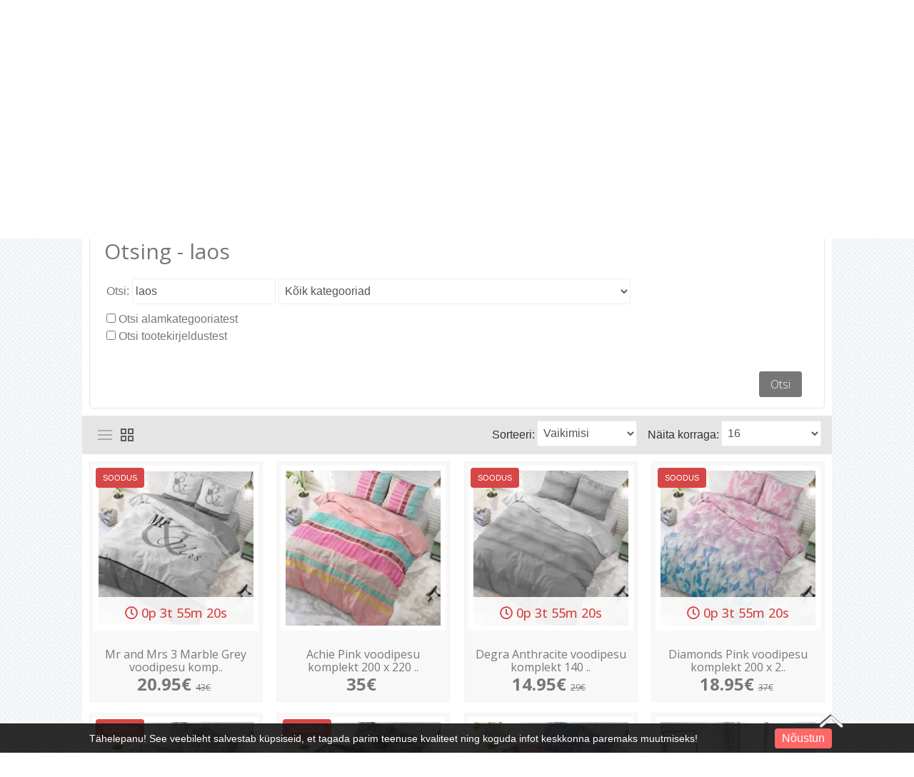

--- FILE ---
content_type: text/html; charset=utf-8
request_url: https://uneaeg.ee/index.php?route=product/search&filter_name=laos
body_size: 20206
content:
<!DOCTYPE html>
<head>
<meta charset="UTF-8" />
<title>Otsing - laos</title>
<base href="https://uneaeg.ee/" />
  
<!-- Palm -->
<meta name="HandheldFriendly" content="True" />
<!-- Windows -->
<meta name="MobileOptimized" content="320" />
<!-- Safari, Android, BB, Opera -->
<meta name="viewport" content="width=device-width, initial-scale=1, minimum-scale=1">
<!--<meta name="viewport" content="width=device-width, initial-scale=0.36, maximum-scale=1" />-->
<meta name="apple-mobile-web-app-status-bar-style" content="black-translucent"/>
<meta name="apple-mobile-web-app-capable" content="yes"/>


<meta name="author" content="WebShopper.ee" />
<meta name="owner" content="Uneaeg" />
<meta name="url" content="https://uneaeg.ee/">

<link href="https://uneaeg.ee/image/data/ikoon.png" rel="icon" />

<link rel="dns-prefetch" href="https://static.webshopper.ee" />
<link rel="dns-prefetch" href="https://fonts.googleapis.com" />
<link rel="dns-prefetch" href="https://fonts.gstatic.com" />
<link rel="dns-prefetch" href="https://use.fontawesome.com" />


<link href="https://static.webshopper.ee/catalog/view/theme/webshopper/stylesheet/ddmenu.css" rel="stylesheet" type="text/css" />
<script src="https://static.webshopper.ee/catalog/view/javascript/ddmenu.js" type="text/javascript"></script>

<link rel="stylesheet" type="text/css" href="https://static.webshopper.ee/catalog/view/theme/webshopper/stylesheet/stylesheet.css" />
<link rel="stylesheet" type="text/css" href="https://static.webshopper.ee/catalog/view/theme/webshopper/stylesheet/custom_footer.css" media="screen" />

<link href="https://fonts.googleapis.com/css?family=Open+Sans:300,400,500,700&amp;subset=latin" rel="stylesheet" type="text/css">
<link href="https://fonts.googleapis.com/css?family=Open+Sans:400,700,300,300italic,400italic,600italic,600,700italic" rel="stylesheet" type="text/css">
<link href="https://fonts.googleapis.com/css?family=Open+Sans+Condensed:300" rel="stylesheet" type="text/css">

<link rel="stylesheet" href="https://cdnjs.cloudflare.com/ajax/libs/font-awesome/4.4.0/css/font-awesome.min.css">
<link rel="stylesheet" href="https://use.fontawesome.com/releases/v5.5.0/css/all.css" integrity="sha384-B4dIYHKNBt8Bc12p+WXckhzcICo0wtJAoU8YZTY5qE0Id1GSseTk6S+L3BlXeVIU" crossorigin="anonymous">

<link rel="stylesheet" type="text/css" href="https://static.webshopper.ee/catalog/view/javascript/jquery/ui/themes/ui-lightness/jquery-ui-1.8.16.custom.min.css" />
<link rel="stylesheet" type="text/css" href="https://static.webshopper.ee/catalog/view/javascript/jquery/colorbox/colorbox.min.css" media="screen" />

<script type="text/javascript" src="https://static.webshopper.ee/catalog/view/javascript/js.min.js"></script>

				<script type="text/javascript" src="https://static.webshopper.ee/catalog/view/javascript/blog_search.js"></script>
			
<script type="text/javascript" src="https://static.webshopper.ee/catalog/view/javascript/jquery/jquery.jcarousel.min.js"></script>

<!-- Global site tag (gtag.js) - Google Analytics -->
<script async src="https://www.googletagmanager.com/gtag/js?id=UA-127861838-1"></script>
<script>
  window.dataLayer = window.dataLayer || [];
  function gtag(){dataLayer.push(arguments);}
  gtag('js', new Date());

  gtag('config', 'UA-127861838-1');
</script>

				<script type="text/javascript" src="//static.webshopper.ee/catalog/view/javascript/lazyload/jquery.lazyload.min.js"></script>
				<script type="text/javascript">
				$(document).ready(function() {
					$('.product-grid .image img').lazyload({
						effect: "fadeIn",
						effectspeed: 100,
						threshold: 0
					});
					$('.box-product .image img').lazyload({
						effect: "fadeIn",
						effectspeed: 100,  
						threshold: 0
					});
				});
				</script>
			

				<script src='https://www.google.com/recaptcha/api.js'></script>
		
</head>

						<body style="background: #FFFFFF url(https://static.webshopper.ee/admin/view/image/bgrs/grid_noise.png) repeat; background-attachment:fixed;">
					

			<style type="text/css">
			/* CONTENT AND COMMON SETTINGS */
			a, b, li#offer span, #language span, input, .box-product > div, .product-grid > div { 
			   -moz-transition: all 0.3s !important;
			   -webkit-transition: all 0.3s !important;
			   transition: all 0.3s !important;
			}
			.box-content ul li a { padding:0 !important; }
			#column-right .box-content a { line-height:22px !important; }
			#column-right .box-content { padding:10px; }
			#content .login-content .right .content { overflow:hidden !important; }
			div.name span { background: #D74646 !important; font-size:11px !important; }
			#content, .content, .makse, .box, .box-content, .box .box-heading, .product-info, .product-info div, .product-info table, .product-info td, .product-info a, .product-info div.price, .product-info div.cart, .tab-content, .category-info { background: #FFFFFF !important; color: #777777 !important; border-color: rgba(0,0,0,0.1) !important; }
			.product-info table { max-width:100% !important; width:auto !important; }
			.box-content a { color: #777777 !important; }
			#content { margin-top:0; padding-top:2px; }
			#content a { color: #777777 !important; }
			#content { position:relative !important; z-index:1 !important; }
						 #container { width:82% !important; }
			 .links { left:6px !important; }
			
			#content .product-info table, #content .product-info table td, #content .product-info table th, #content .product-info table tr, #content .product-info table div { border:0 !important; background:none !important; }
			#content .product-info table input[type="text"] { height:10px !important; min-height:10px !important; max-height:10px !important; line-height:10px !important; }
			#content .product-info table tr { border-bottom:1px solid rgba(0,0,0,0.05) !important; }
			#content .product-info table tr:last-child { border-bottom:0px solid rgba(0,0,0,0.05) !important; }
			#content .product-info table tr:nth-child(even) { background: rgba(0,0,0,0.0) !important; }
			#content .product-info table tr:nth-child(odd) {background: rgba(0,0,0,0.05) !important; }
			#content .product-info table tr:first-child, #content .product-info table tr:last-child { background:rgba(0,0,0,0.05) !important; }
			#content .product-info table div i, #content .product-info table th i { color: #D74646 !important; }
			#content .product-info table td a { background:none !important; }
			
			.tab-content h2, .tab-content h3, .product-info h1 { padding-left:0 !important; }
			#review .content { background:#f7f7f7 !important; }

			.product-info td div { padding:0 !important; margin:0 !important; height:auto !important; max-height:20px !important; }
			#content .product-info .option table, #content .product-info .option tr, #content .product-info .option td, #content .product-info table.option-image, #content .product-info table.option-image tr, #content .product-info .review, #content .product-info .review table, #content .product-info .review table tr, #content .product-info .review table td, .mfilter-content_top .mfilter-tb .mfilter-tb { background:none !important; }
			.mfilter-content-opts, .mfilter-content_top .mfilter-content > ul > li .mfilter-heading { border-color:rgba(0,0,0,0.5) !important; }
			.mfilter-content_top .mfilter-content > ul > li { border:0 !important; }

			.product-info .attribute thead td, .attribute thead tr td:first-child { background: rgba(0,0,0,0.05) !important; }

			
			/* HEADER SETTINGS */
						#wrapper { z-index:9 !important; height: 190px !important; }
			#header { z-index:9999999 !important; height: 127px !important; }
			#logo, #logos, #header #search, #header #cart { margin-top:0px !important; }
			.ecslideshow, .camera_wrap { margin-top:-2px; }
			#currency a b { background: #7C71B3 !important; color: #EEEEEE !important; }
			#header #cart .heading, #header #cart .heading h4 { background: #7C71B3 !important; color:#EEEEEE !important;}
			#header #cart .heading a span { float:right !important; background:none !important; }
			#header #cart a { color:#EEEEEE !important; }
			#header #cart td a { color:#777777 !important; font-size:14px !important; }
			#header #cart .content { background: #FFFFFF !important; }

			/* SHORT SHOPPING CART */
			#header #cart .heading { width:60px !important; }
			#header #search { right:140px !important; }

			/* LOGO SETTINGS */
			#header #logo img { min-height:50px !important; max-height:112px !important; height:auto !important; margin-top:-12px; }

			#header #logos { background:#7C71B3; margin-left:-20px; width: 218px !important; text-align:center !important; height:70px; margin-top:-25px !important; line-height:32px !important; }
			
			#header #logos span { color: #777777 !important; }
			
			/* TOPLINKS AND CATEGORY LINKS SETTINGS */
			#header .links a { text-transform:none !important; font-size:11px !important; color:#999999 !important; }
									 #header .links a, #language span, #currency a b { font-size:14px !important; }
			 #language span, #currency a b { font-size:12px !important; }
			 .box-category a, .accordion a { font-size:17px !important; }
					
			#language span { color:#999999 !important; }	
			#header .links a:hover, #language span:hover, #currency a b:hover { color:#7C71B3 !important; }
			#header .links, #header #language { margin-top:2px; }

			/* MENU SETTINGS */
			#ddmenu { position:relative !important; z-index:9999 !important; width:100% !important; float:right !important; top:0px !important; }
			#ddmenu ul, #ddmenu ol { background-color:#7C71B3; background: linear-gradient(#7C71B3 5%, #7C71B3 95%); }
			#ddmenu > ul > li { float:left; }
			#ddmenu > ol > li, #ddmenu ul li { color: #EEEEEE !important; }
			.topnavv a { color: #777777 !important; }
			#ddmenu .over { background: #8A7EC7 !important; color: #FFFFFF !important; }
			#ddmenu ul.topnav.responsive a:hover, #ddmenu > ol > li a:hover { color: #FFFFFF; }
			#ddmenu h3, #ddmenu .dropdown a:hover, #ddmenu .dropdown a:focus { color: #D74646 !important; }
			#ddmenu .dropdown { border-top:1px solid #8A7EC7; }
			#ddmenu .dropdown a { display:inline-block; }
			#ddmenu .dropdown a:hover { text-indent:2px; }
			#ddmenu hr, #ddmenu .column { border-color:rgba(0,0,0,0.1); }
			hr { height:0px !important; border-width: 0.5px; }
			#ddmenu .dropdown .dd-inner { background-color:#7C71B3 !important; } 

			
			#ddmenu ul.third { display:none !important; }
			#ddmenu > ul li:hover > ul.third { display:block !important; margin-left:10px !important; }
			#ddmenu > ul li:hover > ul.third li::before { content:" - "; }
			#ddmenu .heading { display:none !important; }

			#menu { background: #7C71B3; background: linear-gradient(#7C71B3 5%, #7C71B3 95%) !important; position:relative !important; z-index:99997 !important; }
			#menu ul li a { font-family:'Open Sans', 'Oswald', 'Roboto Condensed', serif; font-size:17px; text-transform:uppercase; font-weight:normal; }
			#menu > ul > li+li { border-left:1px solid rgba(0, 0, 0, 0.08); }
			#menu > ul > li a:hover { background: none !important; }
			#menu > ul > li:hover { background: #8A7EC7 !important; color: #FFFFFF !important; }
			#menu > ul > li:hover a { color:#FFFFFF !important; }
			#menu > ul > li:hover > div { padding-top:10px !important; background:#8A7EC7 !important; border-color: #8A7EC7 !important; margin-left:0px !important; padding-left:0px !important; }

			#menu > ul > li:hover > div a { color: #FFFFFF !important; line-height:22px !important; }
			#menu > ul > li:hover > div a:hover { color: #FFFFFF !important; }
			#menu > ul > li ul > li > a:hover { background: none !important; }

			#menu > ul > li > div > ul { padding-bottom:5px !important; }
			#menu > ul > li > div > ul > li { padding-left:0px !important; width:100% !important; margin:0 auto !important; padding-bottom:0px; }
			#menu > ul > li > div > ul > li > a { min-width:0 !important; width:60% !important; padding-left:0px !important; text-align:left !important; margin:0 auto !important; height:20px !important; }
			#menu > ul > li > div > ul > li > a:hover { text-indent:4px !important; }
			#menu > ul > li > a { color: #EEEEEE !important; }
			#menu > ul > li > div > ul > li > div > ul > li { height:14px !important; margin-top:7px !important; padding:0px !important; }
			#menu > ul > li > div > ul > li > div > ul > li a { text-indent:29px !important; padding:0px !important; text-transform:none !important; }
			#menu > ul > li > div > ul > li > div > ul > li a:hover { padding:0px !important; text-indent:32px !important; }

			#menu ul > li ul > li, #menu > ul > li ul > li:hover ul:hover  {
			   -moz-transition: all 0.3s !important;
			   -webkit-transition: all 0.3s !important;
			   transition: all 0.3s !important;
			}

			/* MENU EFFECT SLIDE DOWN */
			#menu ul > li > div.selector {
				display:block !important;
				-webkit-transform: scaleY(0);
				-o-transform: scaleY(0);
				-ms-transform: scaleY(0);
				transform: scaleY(0);
				-webkit-transform-origin: top;
				-o-transform-origin: top;
				-ms-transform-origin: top;
				transform-origin: top;
				-webkit-transition: -webkit-transform 0.26s ease-out;
				-o-transition: -o-transform 0.26s ease;
				-ms-transition: -ms-transform 0.26s ease;
				transition: transform 0.26s ease;
			}
			#menu ul > li:hover > div.selector {
				-webkit-transform: scaleY(1);
				-o-transform: scaleY(1);
				-ms-transform: scaleY(1);
				transform: scaleY(1);
			}

			/* MENU EFFECT ZOOM */
			#menu ul > li > div.selector {
				opacity: 0;
			    -khtml-opacity: 0;
			    -webkit-opacity: 0;
			    -moz-opacity: 0;
			    transform: scale(0, 0);
			    -moz-transform: scale(0, 0);
			    -ms-transform: scale(0, 0);
			    -o-transform: scale(0, 0);
			    -webkit-transform: scale(0, 0);
			    transform-origin: 20% 20% 0;
			    -ms-transform-origin: 20% 20% 0;
			    -webkit-transform-origin: 20% 20% 0;
			    -o-transform-origin: 20% 20% 0;
			    -moz-transform-origin: 20% 20% 0;
			    transition: all 0.3s ease 0s;
			    -webkit-transition: all 0.3s ease 0s;
			    -moz-transition: all 0.3s ease 0s;
			    -ms-transition: all 0.3s ease 0s;
			    -o-transition: all 0.3s ease 0s;
			    visibility: visible !important;
			    display: block;
			}
			#menu ul > li:hover > div.selector {
			    opacity: 1;
			    -khtml-opacity: 1;
			    -webkit-opacity: 1;
			    -moz-opacity: 1;
			    transform: scale(1, 1);
			    -ms-transform: scale(1, 1);
			    -o-transform: scale(1, 1);
			    -moz-transform: scale(1, 1);
			    -webkit-transform: scale(1, 1);
			    visibility: visible;
			}

 
			
			/* INPUT SETTINGS */
			input.miinus:hover, input.pluss:hover, a.button:hover, #header #cart a.button:hover, input.button:hover, .simplecheckout-button:hover { background:#7C71B3 !important; box-shadow:none; color: #FFFFFF !important; border-color: #7C71B3 !important; }
			.simplecheckout-button:hover span { color: #FFFFFF !important; }
			input#htop { height:26px !important; outline:none !important; line-height:0px !important; vertical-align:bottom; }
			input.miinus, input.pluss { height:36px !important; width:36px !important; line-height:0px !important; vertical-align:bottom; font-weight:bold !important; }

			/* ICON AND BUTTON SETTINGS */
			.box-product .cart { max-width:94% !important; }
			.buttons, .simplecheckout-button-block { background: #FFFFFF !important; }
			a.ikoon:hover, .wishlist:hover, .compare:hover { background:#7C71B3 !important; color:#FFFFFF !important; border:1px solid transparent; border-color: #7C71B3 !important; }
			a.ikoon, .wishlist, .compare { margin-top:1px !important; padding:8px 11px 8px 11px; border:1px solid #ddd; background: #777777 !important; border-color: #777777 !important; color: #FFFFFF !important; float:right;
     -moz-border-radius: 3px;
    -webkit-border-radius: 3px;
    -khtml-border-radius: 3px;
    border-radius: 3px;
			 }
			.product-grid a.ikoon, .product-grid .wishlist, .product-grid .compare { margin-top:-3px !important; }
			.box-product i, .product-grid i { color: #FFFFFF !important; }
			.box-product a:hover i, .box-product a:hover i, .product-grid .wishlist:hover i, .product-grid .compare:hover i { color: #FFFFFF !important; }
			input.miinus, input.pluss, #content a.button, a.button, #header #cart a.button, input.button, .simplecheckout-button, .simplecheckout-button a { cursor:pointer; background: #777777 !important; font-weight:normal; font-weight:300; font-size:16px; font-family: 'Open Sans', 'Oswald', serif; margin-top:1px; border-color: #777777 !important; text-shadow:none !important; color: #FFFFFF !important; }
			#content .compare i, #content .wishlist i { color:#FFFFFF !important; }
			#content .compare i:hover, #content .wishlist i:hover, #content .compare:hover i, #content .wishlist:hover i { color:#FFFFFF !important; }
			.box-product a.button, .box-product input.button, .product-grid a.button, .product-grid input.button { margin-left:-10px !important; }
			.product-grid a.button, .product-grid input.button { margin-top:0px; }
			a.button, a.button span, a.simplecheckout-button, a.simplecheckout-button span { padding:4px 8px 4px 8px !important; margin:0 !important; height:26px !important; line-height:26px !important; color: #FFFFFF !important; }
			.simplecheckout-button-block a.simplecheckout-button, .simplecheckout-button-block a.simplecheckout-button span, .checkout a.button { padding:4px 8px 4px 8px !important; margin:0 !important; line-height:26px !important; height:26px !important; margin-left:3px !important;     
			border-radius: 2px;
		    -webkit-border-radius: 2px;
		    -moz-border-radius: 2px; }

			/* TABLE SETTINGS */
			.simplecheckout, .simplecheckout-block form { padding:0 !important; margin:0 !important; width:100% !important; }
			.simplecheckout-block { padding-left:10px !important; padding-right:10px !important; }
			.simplecheckout-customer-first, .simplecheckout-customer-second { min-width:40% !important; max-width:46% !important; }
			.simpleregister, .simpleregister table { padding:10px !important; }
			.simpleregister table input[type="text"], .simpleregister table input[type="password"], select { width:90% !important; display:inline-block; }
			span.simplecheckout-error-text { display:block; }
			.simpleregister table td { padding:3px !important; }
			.simplecheckout-button-block { text-align:right; padding:10px !important; }
			.simpleregister-have-account a { border-bottom:1px dashed #777777 !important; }
			.simpleregister-have-account p, #content p, #content form { padding-left:0px; }
			.content table td, .content table, .content table tr { border:0 !important; border-bottom:0px solid #F3F3F3 !important; }
						.simplecheckout-cart .image img { width:100% !important; height:auto !important; }

			/* MODULE SETTINGS */
			.module-info .left img { float:left; border:0 !important; margin-bottom:-24px; }
			.module-info > div { float:left; margin:10px; display:table;  }
			.module-info { width:33%; float:left; margin-bottom:20px; }

			/* LANGUAGE SETTINGS */
			#language { margin-right:10px; z-index:99999 !important; margin-top:0px !important; }
						 #language { margin-top:20px !important; }
			 #currency { margin-top:3px !important; }
		 	 #language .aktiv { background: #7C71B3 !important; color: #EEEEEE !important; }
			
			/* PRODUCT SETTINGS */
			.box-product .image, .product-grid .image, .box-product td { padding:10px; z-index:998; }
			.product-info .image, .box-content .image, .box-product .image, .product-grid .image {
				display: inline-block !important;
				margin: 0px !important;
 				padding:0 !important;
				border:0 !important;
				overflow: hidden !important;
				z-index:998;
			}

			/* RIBBON CSS */
			.box-product .ribbon-wrapper-red-left, .product-grid .ribbon-wrapper-red-left, .box-product .ribbon-wrapper-green, .product-grid .ribbon-wrapper-green { position:relative; z-index:9999; display:block; height:100px; top:-8px; left:-9px !important; margin-bottom:-100px; min-width:0; }
			.box-product .ribbon, .box-product .ribbon-wrapper-red, .product-grid .ribbon-wrapper-red { position:relative; z-index:9999; float:right; display:inline-block; top:-8px; right:-8px !important; height:100px; margin-bottom:-100px; }

			#content .ribbon-red-left, .ribbon-left, .ribbon-right, .ribbon-center { background:#D74646 !important; }
			.ribbon-red-left:before, .ribbon-red-left:after { border-top: 3px solid rgba(0,0,0,0.4) !important; }

			.product-list .valikupilt { display:none !important; }
			.box-product .valikupilt, .product-grid .valikupilt { position:relative; z-index:999; float:right; display:block; height:300px; top:4px; margin-bottom:-300px; min-width:0; width:auto; }
				.box-product .valikupilt img, .product-grid .valikupilt img { height:20px; width:20px; position:relative; display:block; border:4px solid #fff; margin:5px auto; margin-left:3px; margin-right:10px; margin-bottom:5px; float:none !important;
				-moz-border-radius: 30px;
			    -webkit-border-radius: 30px;
			    -khtml-border-radius: 30px;
			    border-radius: 30px; 
			  	-moz-box-shadow:    0 0 5px rgba(0,0,0,0.1);
			    -webkit-box-shadow: 0 0 5px rgba(0,0,0,0.1);
			   	box-shadow:         0 0 5px rgba(0,0,0,0.1);
			   	opacity:0.9;
		   	}
			.box-product .valikupilt > div, .product-grid .valikupilt > div { background:#fff !important; line-height:20px; height:20px; min-width:20px; text-align:center; color:#151515; border:4px solid #fff; margin:5px auto; margin-left:3px; margin-right:10px; margin-bottom:5px; float:none !important; font-size:11px; font-weight:bold;
				-moz-border-radius: 30px;
			    -webkit-border-radius: 30px;
			    -khtml-border-radius: 30px;
			    border-radius: 30px; 
			  	-moz-box-shadow:    0 0 5px rgba(0,0,0,0.1);
			    -webkit-box-shadow: 0 0 5px rgba(0,0,0,0.1);
			   	box-shadow:         0 0 5px rgba(0,0,0,0.1);
			   	opacity:0.9; 
			}

			span.yhik { font-size:12px; color:#777777 !important; text-transform:uppercase; }

			#column-left .box-product > div .image { float:left !important; margin:0 !important; padding:0 !important; height:64px !important; width:64px !important; background:#fff !important; }
			.product-info .image img, .box-content .image img, .box-product .image img, .product-grid .image img {
				float:left;
				border:0 !important;
				width:100% !important;
				height: 100% !important;
				object-fit: contain !important;
				padding: 0px !important;
			    margin:0px !important;	
				margin-left:14px !important;
				margin-right:8px !important;
				background:none !important;
			   -moz-transition: all 0.3s !important;
			   -webkit-transition: all 0.3s !important;
			   transition: all 0.3s !important;
			  -moz-transform: scale(1.0) !important;
			  -webkit-transform: scale(1.0) !important;
			  transform: scale(1.0) !important;
			}

			.product-grid .image img.external, .box-product .image img.external, .product-grid .image img.colorboxx, .box-product .image img.colorboxx {
				width: 220px !important;
				height: 220px !important;
			}
			#column-left .box-product .image img { height:100% !important; }
			table.featured img.external {
				height:auto !important;
				width:200px !important;
				max-width:100% !important;
			}

			.product-info .image {
				width: 370px !important;
				height: 400px !important;
			}
			.product-info .image-additional img {
				width: 78px !important;
				height: 78px !important;
			}
			
			.box-product > div, .product-grid > div { width:22% !important; margin-left:4px !important; margin-right:4px !important; }
			.box-product > div .image, .box-product > div .image img, #content .image, #content .image img {padding:0 !important; margin:0 !important; }
			.product-info .image:hover img, .box-content .image:hover img, .box-product .image:hover img, .product-grid .image:hover img {
			  -moz-transform: scale(1.1) !important;
			  -webkit-transform: scale(1.1) !important;
			  transform: scale(1.1) !important;
			}

			/* IMAGE HOVER ZOOM EFFECT */
			.pilt {
				max-width:100% !important;
			    display:inline-block !important;
			    float:right !important;
				margin: 0 !important;
 				padding:0 !important;
				border:0 !important;
				overflow: hidden !important;
				white-space:wrap;
				position:relative;
			}
			.pilt img {
				margin: 0px !important;
 				padding:0 !important;
				border:0 !important;
				display:block !important;
			    width: 100%;
			    height:100%;
			    -webkit-transform: scale(1);
			    -ms-transform: scale(1);
			    transform: scale(1);
			    -webkit-transition: all 500ms ease 0s;
			    -moz-transition: all 500ms ease 0s;
			    -o-transition: all 500ms ease 0s;
			    transition: all 500ms ease 0s;
			}
			.pilt:hover img {
				margin: 0px !important;
 				padding:0 !important;
				border:0 !important;
			    -webkit-transform: scale(1.1);
			    -ms-transform: scale(1.1);
			    transform: scale(1.1);
			    -webkit-transition: all 500ms ease 0s;
			    -moz-transition: all 500ms ease 0s;
			    -o-transition: all 500ms ease 0s;
			    transition: all 500ms ease 0s;
			}
			.pilt .overlay {
			   	position: absolute;
			  	bottom: -30px; 
			  	background: rgb(255, 255, 255);
			  	background: rgba(255, 255, 255, 0.9);
			  	color: #151515 !important;
			  	text-transform:uppercase; 
			  	width: 80%;
			    left: 50%;
    			transform: translate(-50%, 0);
			  	transition: .5s ease;
			  	opacity:0;
			  	color: white;
			  	height:50px;
			  	line-height:50px;
			  	font-size: 20px;
			  	margin:0;
			  	padding: 0px;
			  	text-align: center;
			}
			.pilt:hover .overlay {
			  	opacity: 1;
			  	bottom: 20px; 
			}

			/* VALIKUTE DISAIN */
			.product-info input[type=radio], .product-info input[type=checkbox] {
			    display:none !important; 
			    margin:10px;
			}
			.product-info input[class=colortable] {
			    display:inline-block !important; 
			    margin:0px;
			}
			.product-info input[type=radio] + label img {
			    width: 100% !important;
			    height: auto !important;
			    max-height: 100% !important;
			    object-fit: cover !important;
			}
			.product-info input[type=radio] + label, .product-info input[type=checkbox] + label {
			    display:inline-block;
			    margin:4px;
			    padding:2px;
			    background-color: #f7f7f7;
			    border:2px solid #eee;
			    min-width:40px;
			    max-width:40px;
			    height:40px;
			    line-height:40px;
			    text-align:center;
			    cursor:pointer;
	   			 transition: border .3s;
	   			 -moz-transition: border .3s;
				 -webkit-transition: border .3s; 
				 position:relative !important;
				 z-index:999999 !important;
			}
			.product-info input[type=radio] + label + label {
			    display: inline-table;
			    vertical-align: middle;
			    width: 50px;
			    background: none;
			    min-height: 17px;
			    line-height: 17px;
			    text-align: center;
			    font-size: 11px;
			    margin: 0;
			    top: -17px;
			    border-bottom: 1px dashed #FF197D !important;
			    position: relative !important;
			    z-index: 99999999 !important;
			}
			.product-info input[type=radio] + label:hover, .product-info input[type=checkbox] + label:hover { 
				 border:2px solid #7C71B3 !important;
	   			 transition: border .3s;
	   			 -moz-transition: border .3s;
				 -webkit-transition: border .3s
	 		}
			.product-info input[type=radio]:checked + label, .product-info input[type=checkbox]:checked + label { 
			   border:2px solid #7C71B3 !important;
			}

			#content .product-info .image { margin-bottom:10px !important; }

			.product-info .price, .product-info .price-new, .product-info .cart, .product-info a, .htabs, td, table, tr, th, thead, .simplecheckout-button-block, .buttons { color:#777777 !important; }
			.product-info .price, .kirjeldus { border-top:0px solid grey; padding-top:16px !important; }
			#header #cart .content, .mini-cart-info, table td, table, table tr, th, td.total, th.total, th.image, th.name, th.model, th.quantity, th.price, th.total, th.remove, .simplecheckout-block-heading, .simplecheckout-block-content, .product-list > div, .product-list img, .manufacturer-list, .manufacturer-heading, .pagination a, .pagination b, .content .right .content { background:#F8F8F8 !important; color: #777777 !important; }
			.pagination { margin: auto !important; padding-bottom:5px !important; line-height:30px !important; width:97% !important; }
			.pagination a, .pagination b { margin:1px; height:26px !important; line-height:26px !important; text-align:center !important; font-size:12px !important; }
			.pagination b { background: rgba(0,0,0,0.1) !important; }
			.product-list div.price { border-color:#F3F3F3 !important; }
			.product-info .price { line-height:16px; padding-top:10px; }
			.product-grid .desc, .box-product .name, .product-grid .name { max-width:250px; margin-bottom:10px; color:#777777 !important; font-size:13px; margin:0 auto; line-height:18px; }
			.box-product .desc, .box-product .description { margin-top:0px !important; line-height:16px !important; font-size:12px !important; color:#777777 !important; }
			.product-grid .desc, .product-grid .description { margin-top:16px !important; line-height:16px !important; font-size:12px !important; color:#777777 !important; }
			.box-product .price, .product-grid .price { background:none !important; }
			#content div.price, #content span.price-new { font-family:'Open Sans', 'Roboto', serif; font-size:24px !important; color:#777777 !important; }
			.box-product .desc { padding:10px; height:40px; }
			.box-product, .product-grid { margin:auto !important; overflow:hidden !important;
			    display: -webkit-flex; /* Safari */
			    -webkit-justify-content: space-around; /* Safari 6.1+ */
				display: flex;
			    justify-content: space-around;
				flex-wrap: wrap;
			}
			.box-product > div, .product-grid > div { 
				display: inline-block;
		    	*display: inline;
			  	zoom: 1; 
			}
			.box-product > div { min-width:20% !important; max-width:29% !important; width:auto !important; margin-left:0 !important; margin-right:0 !important; }
			#column-left .box-product > div { max-width:100% !important; }

			.options h2 { display:none; }

							.box-product .desc, .product-grid .desc, box-product .description, .product-grid .description { display:none !important; }
			
							.box-product .cart, .product-grid .cart, .product-grid .wishlist, .product-grid .compare, .wishlist, .compare { display:none !important; }
			
			.htabs { margin:0 auto !important; border:0 !important; }
			.htabs a { height:26px; line-height:16px !important; margin-right:10px !important; }
			#content .htabs a.selected { color: #fff !important; background:#D74646 !important; }
			.htabs a.selected { color:#fff !important; height:26px !important; line-height:16px !important; }
			.htabs { border-bottom:2px solid #D74646 !important; padding-bottom:2px !important; }
			.badge { background: #D74646 !important; }

			.tab-content, .tab-content a, .content, .content a, .tab-contents, .tab-contents a { color:#777777 !important; text-transform:none !important; font-size:16px !important; line-height:24px !important; }

			#content .product-list .image { margin-right:10px !important; }
			#content .product-list .valikupilt { margin-top:-10px !important; margin-bottom:20px; float:right; }
			#content .product-list .valikupilt img { height:25px !important; width:25px !important; }

			#content .product-list .link a.hind { display:none; }
			.product-list .image img { width:120px; height:auto; }
			.label1, .label2, .label3, .label4 { background:url('https://static.webshopper.ee/catalog/view/theme/webshopper/image/label.png') repeat !important; }
			.product-list .label1, .product-list .label2, .product-list .label3, .product-list .label4 { left:5px !important; display:none; }
			.eye, .eye:before  { border: solid 2px #FFFFFF !important; }
			a.iframe { line-height:18px !important; }
			.product-info h1 { margin-top:-10px; margin-bottom:30px; }
			.product-grid > div, .box-product > div, .product-grid > div:hover, .box-product > div:hover { border:1px solid #F3F3F3 !important; background: #F8F8F8 !important; }
			#column-left .box, #column-left .box-cat { border:0px solid #F3F3F3 !important;  }
			.box-product .name a, .product-grid .name a, h1, h2, h3 { color:#777777 !important; text-transform:none; font-weight:normal; font-family:'Open Sans', 'Oswald', serif !important; }
			#content .box-product .name a:hover, #content .product-grid .name a:hover { color:#D74646 !important; text-transform:none; font-weight:normal; }
			.box-product .price, .product-grid .price { font-family:'Open Sans', 'Roboto', serif; font-size:18px; font-weight:bold; }
			.wishlist:hover a, .compare:hover a { color:#FFFFFF !important; }
			.wishlist a, .compare a { background:none !important; padding:0 !important; }
			.wishlist, .compare { max-width:26px; float:right; text-align:right; }
			#content .price-old, .price-old #price_container { font-size:12px !important; color:#777777 !important; }
			.product-info .description #price_container { color:#777777 !important; }
			.product-compare { display:none; }

			/* QUICKVIEW */
			.product-list .qview { display:none !important; }
			.box-product > div .show, .product-grid > div .show { display:none; position:relative !important; z-index:999 !important; padding:0 !important; margin:0 !important; float:none !important; text-align:right !important; width:36px !important; height:36px !important; }
			.box-product > div:hover .show, .product-grid > div:hover .show { display:block; padding:0 !important; margin:0 !important; float:none !important; margin:0px auto !important; margin-bottom:-36px !important; top:30%; }
			#content .show a i { font-size:16px !important; text-indent:0 !important; position:relative !important; z-index:9999 !important; color:#fff !important; line-height:24px; }
			.product-list .ribbon-wrapper-red-left, .product-list .ribbon-wrapper-green, #column-left .show, #column-left .ribbon-wrapper-red-left, #column-left .ribbon-wrapper-green, .product-list .show { display:none !important; }

			.box-product > div .hind i, .product-grid > div .link i {
				display:none; 
			}
			
			#content .product-grid > div, #content .product-list > div {
		     transition: 0.3s;
    		 left: 0px;
			 top:0px;
			}

			/* PRODUCT CART SETTINGS */
			.box-product .cart, .product-list .cart, .product-grid .cart { margin-top:10px !important; float:left; text-align:left; margin-left:15px; width:100%; }
			.product-list .cart { max-width:120px; float:right !important; text-align:right; display:table; }
			.product-grid .cart { height:0; }
			#column-left .box .box-product .cart { display:none; }

			/* MEGAFILTER LABEL SETTINGS */
			span.mfilter-counter, .mfilter-counter { background: #7C71B3 !important; color:#FFFFFF !important; }
			.mfilter-counter:after { border-right-color: #7C71B3 !important; }

			/* SPECIAL LABEL SETTINGS */
			.sper { position:absolute; top:0; margin-top:-10px; margin-bottom:-48px; background: #D74646 !important; color:#fff; }
			.sper:before, .sper:after { border-bottom: 35px solid #D74646 !important; }
			.speri { background:#D74646 !important; }
	
			/* SLIDER SETTINGS */
			.jcarousel-skin-opencart .jcarousel-container {
				background:#FFFFFF !important;
				margin-bottom: 20px;
				padding:20px !important;
				min-height:80px;
			}
			a.truff span {
				text-align:center; 
				font-family:Open Sans, sans-serif !important; 
				font-size: 40px !important; 
				font-weight:normal !important; 
				line-height: 80px !important; 
				color:#999999 !important; 
				text-shadow:1px 1px 2px #FFFFFF !important;
				text-transform:none !important;
			}
			a:hover {
				text-decoration:none !important;
			}
			a.truff span:hover {
				color:#7C71B3 !important;
			}
			#column-left + #content .ecslideshow { float:left !important; margin-top:0px !important; }

			/* BREADCRUMBS SETTINGS */
			.breadcrumb {
				color:#FFFFFF !important;
				background:#777777 !important;
				border-top:0px solid #FFFFFF !important;
				border-bottom:0px solid #FFFFFF !important;
			}
			.breadcrumb a {
			color: #FFFFFF !important;
			}
			.breadcrumb a:hover {
			color: #7C71B3 !important;
			}

			/* SITEMAP SETTINGS */
			.sitemap-info { padding-left:50px; background:none !important; color:#777777 !important; }
			.sitemap-info .left, .sitemap-info .right { width:20%; }
			.sitemap-info ul { list-style:square; }
			.sitemap-info ul li a { line-height:24px !important; color:#777777 !important; }
			.sitemap-info ul li a:hover { color:#7C71B3 !important; }

			/* CATEGORY SETTINGS */
			.category-list ul li { display:inline-block;white-space:nowrap !important; }

			/* LEFT COLUMN HEADER AND LINKS SETTINGS */
			.panel, .accordion:hover { background: rgba(255,255,255,0.05) !important; }
			#column-left .box-heading { background:#F8F8F8 !important; border-bottom:1px solid #FFFFFF !important; color: #7C71B3 !important; font-size:12px; font-size: 1.2em; text-align:left; font-family:'Open Sans', 'Oswald',arial; padding-left:0px !important; margin-left:0 !important; font-weight:normal; min-height:30px !important; line-height:30px !important; }
			#column-left .box-heading:before, #column-left .box-heading:after, #column-left .mfilter-heading, #column-left .product-filter { border:0 !important; background:none !important; padding-left:20px; }
			#column-left .box, #column-left .box-cat, #column-left .box-content, #column-left .box-content td, #column-left .box-content td a, #column-left .box-content td div, #column-left .box-product { background:#F8F8F8 !important;  color:#777777 !important; }
			#column-left, #column-left .box-content, #column-left .box-product > div { background:#FFFFFF !important; border-color:#FFFFFF !important; margin:auto !important; }
			#column-left .box-content { max-width:99%; }
			#column-left .box-cat, #column-left .box { padding:0 !important; padding-top:2px !important; }

			#column-left .box-heading:before, #column-left .box-heading:after { margin-left:0 !important; padding-left:0 !important; width:auto !important; }
			#column-left .box-heading { margin-left:0 !important; padding-left:0 !important; text-indent:10px !important; } 

			#column-left .box-product > div+div { border-top:1px solid rgba(0,0,0,0.1) !important; border-radius:0 !important; padding-top:10px !important; margin-top:-10px !important; }
			#column-left .box .box-heading, #column-left .box-cat .box-heading { margin:-2px 0 2px 0 !important; padding:10px 0 !important; width:100% !important; }
			#column-left .sper, #column-left .desc, #column-left .valikupilt, #column-left .cw, #column-left .fcw { display:none !important; }
			#column-left .box-product > div { display:table !important; width:96% !important; margin:0 auto !important; padding:0 !important; margin-top:6px !important; }
			#column-left .price span.price-new { font-size: 14px !important; }
			#column-left .box-product .name { display:inline !important; float:right !important; text-align:left !important; max-width:64% !important; }
			#column-left .box-product .name, #column-left .box-product .name a,  #column-left .box-product .name span { display:inline-block !important; min-height:0 !important; height:auto !important; max-height:100% !important; margin:0px !important; margin-top:0px !important; }
			#column-left .box-product .name a { font-size:14px !important; line-height:14px !important; margin-bottom:-5px !important; }
			#column-left .name { margin-left:0 !important; }
			#column-left .name span { line-height:14px !important; }

			#column-left .price { font-size:14px !important; line-height:16px !important; float:right; }
			#column-left .box-product .price, #column-left .box-product .price span { display:inline !important; text-align:left !important; margin-top:2px !important; padding:0 !important; max-width:64% !important; width:64% !important; }

			#column-left .box-product table .name { display:table !important; float:left !important; min-height:20px !important; min-width:100% !important; font-size:16px !important; line-height:18px !important; }
			#column-left .box-product table .description { display:table !important; font-size:14px !important; line-height:18px !important; }

			#column-left .box-product { margin-left:0px !important; }
			#column-left .box-product table, #column-left .box-product td, #column-left .box-content { width:auto !important; text-align:left !important; }
						 #column-left, #column-left .box-content, #column-left .box-product > div { background:none !important; border-color:transparent !important; }
			
			/* PRICE SETTINGS */
			.product-list .price span.price-old,  .product-list .price span.price-new { display:block !important; }

			/* SPECIAL COUNTER */
			#column-left .counter, .product-list .counter { display:none !important; }
			.product-grid .counter { display:block !important; }
			#content .product-list .counter { display:none !important; }
			#content .counter { float:none !important; display:block !important; width:100% !important; height:40px !important; background: rgba(255,255,255,0.9) !important; border-bottom:0px solid #D74646 !important; position:absolute !important; bottom:0px !important; left:0 !important; right:0 !important; margin-left:auto !important; margin-right:auto !important; line-height:45px !important; font-weight:normal !important; font-size:18px !important; color:#D74646 !important; font-family:'Open Sans', 'roboto condensed', serif !important; }
			#content .counter span { border-bottom:0px solid #D74646 !important; padding-bottom:3px !important; font-weight:normal !important; font-size:18px !important; color:#D74646 !important; font-family:'Open Sans', 'roboto condensed', serif !important; font-weight:500 !important; }
			#content .counter i { color:#D74646 !important; }


			.box-cat .box-heading { color: #EEEEEE !important; font-size:16px; font-size: 1.5em; }
			.box .box-heading, .box .box-heading a { color: #777777 !important; font-size:16px; font-size: 1.5em; }
			.box .box-heading:before, .box .box-heading:after, .mfilter-heading, .product-filter, .mfilter-opts-container { background-color: rgba(0,0,0,0.1) !important; border-color: #999999 !important; color:#999999 !important; }
			.mfilter-tb label { color:#777777 !important; }
			.box-category > ul > li { border-bottom:1px dotted rgba(0,0,0,0.1) !important; height:40px !important; line-height:40px !important; }
			div.panel p+p { border-top:0px dotted rgba(0,0,0,0.1) !important; }
			.box-category > ul > li span, .accordion a span { line-height:24px !important; }
			.box-category > ul > li a, div.accordion, .panel a, div.accordion a, p#aktiv a, div.accordion:after { color: #777777 !important; min-height:20px !important; font-weight:normal !important; font-size:14px !important; line-height:20px !important; }
			.box-category .panel a { padding-left:10px; }
			.box-category > ul > li a:hover, .panel a:hover, div.accordion a:hover, .box-category p#aktiv a:hover, .box-category p#aktiv a { background:none !important; color: #D74646 !important; }
			.box-category > ul > li:hover { background:rgba(255,255,255,0.05) !important; }
			.box-category, .accordion { background: #F8F8F8 !important; color:#777777 !important; margin-top:2px; }

			.product-filter { margin-bottom:10px; min-height:0 !important; height:34px !important; overflow:hidden; }
			.product-filter .sort, .product-filter .limit { display:table !important; min-width:220px; text-align:right; margin-top:-8px; height:40px; line-height:40px; }
			.product-filter .sort select, .product-filter .limit select { display:inline !important; max-width:50%; float:right; margin-left:3px; }

			.box-cat .box-heading { background: #7C71B3 !important; color:#777777 !important; }

			/* LEFT AND RIGHT COLUMN SETTINGS */
			#column-left {
				width: 220px !important;
			}
			#column-left-cat {
				width: 220px !important;
			}
			#column-right {
				width: 180px !important;
			}
			#column-left + #column-right + #content, #column-left + #content {
				margin-left: 235px !important;
			}
			#column-left-cat + #column-right + #content, #column-left-cat + #content {
				margin-left: 235px !important;
			}
			#column-right + #content {
				margin-right: 195px !important;
			}

			#column-left .box-product > div { width: 200px !important; }
			#column-left-cat .box-product > div { width: 200px !important; }

			#sidebar_nav {
				background: #777777 !important;
			}
			#sidebar_nav li a {
				color: #FFFFFF !important;
				background: #777777 !important;
			}
			#sidebar_nav .current, #sidebar_nav li:hover > a {
				background:none !important;
				color: #FFFFFF !important;
			}
			#sidebar_nav ul li:hover a, #sidebar_nav li:hover li a {
				background: none;
				color: #FFFFFF !important;
				border-left:1px solid rgba(0, 0, 0, 0.1) !important;
			}
			#sidebar_nav li a:hover {
				background:none !important;
				color: #fff !important;
			}
			#sidebar_nav li:hover {
				background: #EEEEEE !important;
			}
			#sidebar_nav ul li {
				background:#777777 !important;
			}

			/* TAGS SETTINGS */
			#content .tags { background:none !important; color:#777777 !important; }
			#content .category-list ul li a, #content .tags a { color:#FFFFFF !important; background: #777777 !important; }
			#content .category-list ul li a:hover, #content .tags a:hover { background: #7C71B3 !important; color:#FFFFFF !important; }
			#content .tags a { padding:4px;    
	-moz-border-radius: 5px;
    -webkit-border-radius: 5px;
    -khtml-border-radius: 5px;
    border-radius: 5px; }

			/* FOOTER SETTINGS */
			.open-button { background: #7C71B3 !important; }
			#footer { border-top:4px solid #7C71B3 !important; min-height:196px; }
			#footer .column ul li { color:#7C71B3 !important; }
			#footer li, #footer .column a { font-size:14px !important; line-height:24px !important; }
			#powered, #powered #container { border:0 !important; background:#E6EAED !important; color:#555555 !important; }
			#powered a { color:#555555 !important; border-color:#555555 !important; }
			#powered a:hover { color:#D74646 !important; border-color: #D74646 !important; }
						#powered #containers, #powered #container { margin:0 auto !important; padding-left:10px !important; }
												#footer { background:#FFFFFF !important; font-size:14px !important; width:auto; }
			#footer ul { list-style:none !important; }
			#footer ul { padding-left:0px !important; }
			#custom-footer { max-width: 82%; }
			#shop_info_lai_valge, #shop_info_lai_hall, #powered { min-width: 82%; width:100%; }
									#footer h3 { color:#7C71B3 !important; font-family:'Open Sans', 'Oswald', serif; font-size:18px; font-weight:normal; }
									#footer a, #footer .contact ul li { color: #555555 !important; font-size:14px !important; }
			#footer a:hover { color: #7C71B3 !important; }
			
			/* UNITED BACKGROUND SETTINGS */
			
			/* HEADER CART AND SEARCH SETTINGS */
			#header #cart { width:100px; position:absolute; z-index:999; }
			#header .button-search {
			background:#7C71B3 !important;
			background-size:22px 22px !important; 
			color:#EEEEEE !important; }
			#header #search input, input, select, textarea { background: #FFFFFF !important; border-color: #FFFFFF !important; outline:none !important; }
			select { min-height:36px !important; min-width:50% !important; width:auto !important; }
			input[type="text"], input[type="password"] { min-height:26px !important; box-shadow:none !important; }
			span.required { line-height:24px !important; }
			#header #search input { border:1px solid #FFFFFF !important; font-style:italic; color:#999999 !important; }

						 input, select, textarea, #content table input { border:1px solid #eee !important; }
			
			/* ROUNDING SETTINGS */
			
			
			
			/* HIDE TOPMENUS, CART AND SEARCH */
			
			
			
			  

			/* RESPONSIVE TWEAK SETTING */
			@media all and (min-width: 1024px) and (max-width: 1280px) {
			 #custom-footer { display:none; }
			}

			/* HOVER SETTINGS */
			.box-product .cw, .product-grid .cw, .fcw { position:relative !important; left:0 !important; margin:0 !important; height:80px !important; top:35% !important; margin-bottom:-80px !important; max-width:100% !important; min-width:90% !important; width:auto !important; border:1px solid transparent !important; }

			/* ADDITIONAL CSS */
						#header #search input { background: #fff url(//static.webshopper.ee/image/menu.png) repeat !important; }
.box-product > div, .product-grid > div { width:22% !important; margin-left:4px !important; margin-right:4px !important; }
#container { padding:15px !important; padding-top:0 !important; }
#footer #container { padding:0 !important; }
#contento { padding:0px !important; }
.box-product > div .image, .product-grid > div .image { border:7px solid #fff !important; margin:10px !important; background:#fff !important; }
#header #logos span { display:inline-block; color:#5B4E46 !important; transform: rotate(-15deg) !important; }
table td.vasak { display:none !important; }

#content .htabs a.selected { background:#484A65 !important; color:#fff !important; }
#content .htabs { border-bottom:1px solid #484A65 !important; padding-bottom:1px !important; }
#header #logo img { max-height:90px !important; margin-top:2px !important; }

#content .infotxt { background:#D74646 !important; color:#fff !important; }
#ddmenu #pluss { display:inline-block !important; }

#container .top-header #logo, #container .top-header #cart { display:none !important; }
#container .top-menu ul.topnav { float:none !important; }
#ddmenu .dropdown .dd-inner { background-color: #fff !important; }
#ddmenu #leiunurk { display:inline-block !important; }

#ddmenu .dropdown a { color:#000 !important; }

#column-left .box-product > div .image { width:54px !important; height:54px !important; }			
			/* HIDE MOBILE BAR BY DEFAULT */
			ul.topnav-cat li.icon, ul.topnav li.icon, ol.topnavi { display:none !important; }

			</style>
			
			<link rel="stylesheet" type="text/css" href="https://static.webshopper.ee/catalog/view/theme/webshopper/stylesheet/mobils.css" />

		

				<div class="dot">
		

            			<div class="topinfo" id="bar" style="position:relative; display:block; float:none; z-index:999999999; top:-40px; left:0; height:0px; line-height:41px; width:100%; padding-bottom:1px; background:#D74646; color:#fff; text-align:center; font-weight:bold; font-size:16px; letter-spacing:1.5px;">
			  <div id="right" style="float:right; color:#fff; width:30px; height:40px; text-align:center; position:relative; right:15px;">
			    <a style="font-size:16px; color:#7C71B3;" id="close"><i style="font-size:20px; line-height:41px; color:#fff;" class="fas fa-times"></i></a>
			  </div>
			  <div id="left" style="overflow: hidden; text-align:center; height:40px;">
			    TASUTA TRANSPORT ÜLE EESTI!			  </div>
			</div>
			<script type="text/javascript">
				$(document).ready(function() {

			    if ($.cookie("TermsAndConditions") === "Accepted") {
			        $("#bar").hide();
			        $("#bar").css({top:-40});
			    } else {
			    	$("#bar").show();
			     	$("#bar").animate({top:0});
			     	$("#bar").css({ 'height': '40px','position': 'relative' });
			    	$("#wrapper").css({top:40});
			    }

				});
				$( "#close" ).click(function() {
					$("#bar").animate({top:-40}, 280, function() {
					    $("#wrapper").css({top:0});
					    $("#bar").hide();
						days=1;
					   	myDate = new Date();
					   	myDate.setTime(myDate.getTime()+(days*24*60*60*1000));    
					  	document.cookie = 'TermsAndConditions=Accepted; expires=' + myDate.toGMTString(); 
					});
				});
			</script>
			            

<div class="sell">
	<i class="fas fa-exclamation-triangle"></i> 
	See e-pood on müügis WebShopperi <a target="_blank" href="https://market.webshopper.eu">AFTERMARKETIS</a></div>

<h1 style="display:none;">Otsing - laos</h1>
<h2 style="display:none;">Otsing - laos</h2>
<h3 style="display:none;">Otsing - laos</h3>
<h4 style="display:none;">Otsing - laos</h4>
<h5 style="display:none;">Otsing - laos</h5>
<h6 style="display:none;">Otsing - laos</h6>


						<div id="wrapper" style="background: url(https://static.webshopper.ee/admin/view/image/hdrs/white-top-curved.png) repeat-x; min-width: 82%; max-width: 100% !important; left:0; right:0; margin:0 auto; height:190px !important; background-size:auto 100%;"></div>
					
<div id="container">


						
                    
<div id="header">

					
    <div id="logo"><a href="https://uneaeg.ee/et/"><img src="https://uneaeg.ee/image/data/uneaeg.png" title="Uneaeg" alt="Uneaeg" /></a></div>
    
									<form action="https://uneaeg.ee/index.php?route=module/language" method="post" enctype="multipart/form-data">
			  <div id="language"><!--<br />-->
			    							    <span class="aktiv" href="/index.php?route=product/search&amp;filter_name=laos" onclick="$('input[name=\'language_code\']').attr('value', 'et'); $(this).parent().parent().submit();">ET</span>
			    							    <span class="deaktiv" href="/index.php?route=product/search&amp;filter_name=laos" onclick="$('input[name=\'language_code\']').attr('value', 'ru'); $(this).parent().parent().submit();">RU</span>
			    							    <span class="deaktiv" href="/index.php?route=product/search&amp;filter_name=laos" onclick="$('input[name=\'language_code\']').attr('value', 'en'); $(this).parent().parent().submit();">EN</span>
			        			<input type="hidden" name="language_code" value="" />
			    <input type="hidden" name="redirect" value="https://uneaeg.ee/et/otsing?filter_name=laos" />
			  </div>
			</form>
				










    <div id="cart">
  <div class="heading">
    <a>
			<h4 style="display:inline; margin-right:5px;"><i class="fa-shopping-cart fa"></i></h4>
		</a>
    <a><span id="cart-total">0</span></a></div>
  <div class="content">
        <div class="empty">Teie ostukorv on tühi!</div>
      </div>
</div>  <div id="search">
    <div class="button-search"><i class="fa fa-search" aria-hidden="true"></i></div>
        
            	<input id="keyword" type="text"
             name="filter_name" value="laos" />
    
            	<table id="qsearch"></table>
            
  </div>

			  <script type="text/javascript">
			  $(document).ready(function() {
			  $('#keyword').on('input', function() {
			     var searchKeyword = $('#keyword').val();
			     if (searchKeyword.length < 3) {
			      $('#qsearch').fadeOut();
			     }
			     if (searchKeyword.length >= 3) {
			      $.post('index.php?route=product/search/otsi', { keywords: searchKeyword },
			      function(result) {
			        setTimeout(showLog,5);

			        function showLog() {
			          $("#qsearch").css("display","block");
			          $('#qsearch').html(result);
			          $('#qsearch').fadeIn();
			        }
			        $("#qsearch").mouseleave(function(){
			          $("#qsearch").hide();
			        });
			      });
			    }
			  });
			  });
			  </script>
            
  <div id="welcome">
        <a href="https://uneaeg.ee/et/logi-sisse">Logi sisse</a><a href="https://uneaeg.ee/et/registreeru">Registreeru</a>      </div>
  <div class="links"><a href="https://uneaeg.ee/simple-blog">Blogi</a><a class="soovilist" href="https://uneaeg.ee/et/soovide-nimekiri" id="wishlist-total">Lemmikud (0)</a><a class="kassa" href="https://uneaeg.ee/et/ostu-vormistamine">Kassa</a>
	    <a href="https://uneaeg.ee/et/logi-sisse">Logi sisse</a><a href="https://uneaeg.ee/et/registreeru">Registreeru</a>    </div>
</div>


<nav id="ddmenu">
<ol class="topnavi">
    <li class="icon">
      <a href="javascript:void(0);" onclick="myFunction()"><i class="fa fa-bars" aria-hidden="true"></i></a>
    </li>
</ol>
 <ul class="topnav">
    <li class="home">
      <span class="top-heading"><a href="/"><i class="fa fa-home" aria-hidden="true"></i></a></span>
    </li>

                        <li class="">
           <span class="top-heading"><a href="https://uneaeg.ee/et/voodikatted-et-71.htm">Voodikatted</a></span>
                   </li>
                        <li class="">
           <span class="top-heading"><a href="https://uneaeg.ee/et/voodipesu-et-65.htm">Voodipesu</a></span>
                      <i class="caret"></i>
           <div class="dropdown">
           <div class="dd-inner">
                         <ul class="column">
              
              
              <li class="heading"><h3>
                Laste voodipesu              </h3></li>

                            <li class="nimi"><a href="https://uneaeg.ee/et/voodipesu-et-65.htm/laste-voodipesu-et-66.htm">Laste voodipesu</a>
                ▾                <ul class="third">
                                  <li><a href="https://uneaeg.ee/et/voodipesu-et-65.htm/laste-voodipesu-et-66.htm/voodilinad-lastele-et-70.htm">Voodilinad lastele</a></li>
                                </ul>
              </li>
              
                            
              
              <li class="heading"><h3>
                Voodipesu lemmikule              </h3></li>

                            <li class="nimi"><a href="https://uneaeg.ee/et/voodipesu-et-65.htm/voodipesu-lemmikule-et-68.htm">Voodipesu lemmikule</a>
                                <ul class="third">
                                </ul>
              </li>
              
                                          </ul>
                        <ul class="column">
              
              
              <li class="heading"><h3>
                Voodipesukomplektid              </h3></li>

                            <li class="nimi"><a href="https://uneaeg.ee/et/voodipesu-et-65.htm/voodipesukomplektid-et-67.htm">Voodipesukomplektid</a>
                ▾                <ul class="third">
                                  <li><a href="https://uneaeg.ee/et/voodipesu-et-65.htm/voodipesukomplektid-et-67.htm/voodipesu-perele-et-69.htm">Voodipesu perele</a></li>
                                </ul>
              </li>
              
                                                        </ul>
                    </div>
          </div>
                  </li>
                        <li class="">
           <span class="top-heading"><a href="https://uneaeg.ee/et/padjad-ja-padjapuurid-et-63.htm">Padjad ja padjapüürid</a></span>
                   </li>
                        <li class="">
           <span class="top-heading"><a href="https://uneaeg.ee/et/saunaratikud-et-60.htm">Saunarätikud</a></span>
                   </li>
                        <li class="">
           <span class="top-heading"><a href="https://uneaeg.ee/et/lastele-et-64.htm">Lastele</a></span>
                   </li>
        
                <li id="contact"><span class="top-heading"><a href="https://uneaeg.ee/et/kontakt">Kontakt</a></span></li>

        <li class="full-width" id="offer">
            <span class="top-heading">Pakkumine</span>
            <i class="caret"></i>
            <div class="dropdown">
                <div class="dd-inner">

                                                            <ul class="column">
                        <li>
                          <h3>Ainult täna | Only Today</h3>
                          <table class="featured">
                            <tr>
                            <td>
                              <a href="https://uneaeg.ee/et/degra-anthracite-voodipesu-komplekt-140-x-220-cm-laos-et-5077.htm">
                                <img src="https://uneaeg.ee/image/cache/data/Pro_1024-130x150.jpg" alt="Degra Anthracite voodipesu komplekt 140 x 220 cm (.." />
                              </a>
                            </td>
                            <td>
                              <div class="nimi">
                                <a href="https://uneaeg.ee/et/degra-anthracite-voodipesu-komplekt-140-x-220-cm-laos-et-5077.htm">Degra Anthracite voodipesu komplekt 140 x 220 cm (..                                </a>
                              </div>

                                                      <div class="price">
                                                            <span class="price-new">14.95€</span> <span class="price-old"><s>29€</s></span>
                                                            <span class="yhik"> /kpl</span>                            </div>
                          
                                                              
                              <div class="counter"><span><i class="far fa-clock"></i> 
                                <span id="timeh1"></span></span>
                              </div>

                              <script type="text/javascript">
                                $("#timeh1")
                                .countdown("2026/01/27 00:00:00", function(event) {
                                  $(this).text(
                                    event.strftime('%-Dp %-Ht %-Mm %-Ss')
                                  );
                                });
                              </script>
                            <br>

                            </td>
                            </tr>
                          </table>
                        </li>
                    </ul>
                                                                                <ul class="column">
                        <li>
                          <h3>Ainult täna | Only Today</h3>
                          <table class="featured">
                            <tr>
                            <td>
                              <a href="https://uneaeg.ee/et/scratchy-anthracite-voodipesu-komplekt-200-x-220-laos-et-5004.htm">
                                <img src="https://uneaeg.ee/image/cache/data/1200x966-130x150.jpg" alt="Scratchy Anthracite voodipesu komplekt 200 x 220 (.." />
                              </a>
                            </td>
                            <td>
                              <div class="nimi">
                                <a href="https://uneaeg.ee/et/scratchy-anthracite-voodipesu-komplekt-200-x-220-laos-et-5004.htm">Scratchy Anthracite voodipesu komplekt 200 x 220 (..                                </a>
                              </div>

                                                      <div class="price">
                                                            <span class="price-new">16.95€</span> <span class="price-old"><s>35€</s></span>
                                                            <span class="yhik"> /kpl</span>                            </div>
                          
                                                              
                              <div class="counter"><span><i class="far fa-clock"></i> 
                                <span id="timeh2"></span></span>
                              </div>

                              <script type="text/javascript">
                                $("#timeh2")
                                .countdown("2026/01/28 00:00:00", function(event) {
                                  $(this).text(
                                    event.strftime('%-Dp %-Ht %-Mm %-Ss')
                                  );
                                });
                              </script>
                            <br>

                            </td>
                            </tr>
                          </table>
                        </li>
                    </ul>
                                                                                <ul class="column">
                        <li>
                          <h3>Ainult täna | Only Today</h3>
                          <table class="featured">
                            <tr>
                            <td>
                              <a href="https://uneaeg.ee/et/stiilne-padi-ja-padjapüür-45cm-laos-et-4074.htm">
                                <img src="https://uneaeg.ee/image/cache/data/ScreenHunter_4420-130x150.png" alt="Stiilne padi ja padjapüür 45cm (laos)" />
                              </a>
                            </td>
                            <td>
                              <div class="nimi">
                                <a href="https://uneaeg.ee/et/stiilne-padi-ja-padjapüür-45cm-laos-et-4074.htm">Stiilne padi ja padjapüür 45cm (laos)                                </a>
                              </div>

                                                      <div class="price">
                                                            <span class="price-new">6.95€</span> <span class="price-old"><s>15€</s></span>
                                                                                        </div>
                          
                                                              
                              <div class="counter"><span><i class="far fa-clock"></i> 
                                <span id="timeh3"></span></span>
                              </div>

                              <script type="text/javascript">
                                $("#timeh3")
                                .countdown("2026/01/28 00:00:00", function(event) {
                                  $(this).text(
                                    event.strftime('%-Dp %-Ht %-Mm %-Ss')
                                  );
                                });
                              </script>
                            <br>

                            </td>
                            </tr>
                          </table>
                        </li>
                    </ul>
                                                                                                                        
                </div>
            </div>
        </li>

        <li id="eshop">
            <span class="top-heading"><a href="https://uneaeg.ee/et/voodikatted-et-71.htm">Tooted</a></span>
            <i class="caret"></i>
            <div class="dropdown right-aligned">
                <div class="dd-inner">
                <ul class="column">
              	<li><h3>Kategooriad</h3></li>
		        		        	<li><a href="https://uneaeg.ee/et/voodikatted-et-71.htm">Voodikatted</a></li>
		        		        	<li><a href="https://uneaeg.ee/et/voodipesu-et-65.htm">Voodipesu</a></li>
		        		        	<li><a href="https://uneaeg.ee/et/padjad-ja-padjapuurid-et-63.htm">Padjad ja padjapüürid</a></li>
		        		        	<li><a href="https://uneaeg.ee/et/saunaratikud-et-60.htm">Saunarätikud</a></li>
		        		        	<li><a href="https://uneaeg.ee/et/lastele-et-64.htm">Lastele</a></li>
		        				</ul>
                </div>
            </div>
        </li>

        <li id="leiunurk">
            <span class="top-heading"><a href="index.php?route=product/search&filter_name=laos">Lõpumüük</a></span>
        </li>

    </ul>
  </nav>

<script>
function myFunction() {
    document.getElementsByClassName("topnav")[0].classList.toggle("responsive");
}
</script>

<div id="notification"></div>

                
					<script type="text/javascript">					
						$('.links a').eq(0).after('<a href="javascript:" id="compare-total">Tootevõrdlus (0)</a>');
						
						$('#compare-total').click(function (){
							$.ajax({
								url: 'https://uneaeg.ee/et/vordle-tooteid',
								dataType: 'html',
								beforeSend: function() {
									$('#compare-total').after('<span class="wait" style="float: left;">&nbsp;<img src="//static.webshopper.ee/catalog/view/theme/default/image/loading.gif" alt="" /></span>');
								},		
								complete: function() {
									$('.wait').remove();
								},
								success: function(html) {
									if ($(html).find('.compare-info').size()) {
										$.colorbox({
											overlayClose: true,
											opacity: 0.5,
											width: '90%',
											height: '90%',
											href: false,
											html: $(html).find('.compare-info')
										});
									}
									else {
										alert('Te ei ole lisanud ühtegi toodet võrdlusse.');
									}
								},
								error: function(xhr, ajaxOptions, thrownError) {
									alert(thrownError + "\r\n" + xhr.statusText + "\r\n" + xhr.responseText);
								}
							});	
						});
						
						function openCompareLink(el) {
							var link = $(el).attr('href');
							$(el).attr('class', 'compare-link');
							
							$.ajax({
								url: link,
								dataType: 'html',
								beforeSend: function() {
									$('.compare-link').after('<span class="wait">&nbsp;<img src="//static.webshopper.ee/catalog/view/theme/default/image/loading.gif" alt="" /></span>');
								},		
								complete: function() {
									$('.wait').remove();
								},
								success: function(html) {
									if ($(html).find('.compare-info').size()) {
										$.colorbox({
											overlayClose: true,
											opacity: 0.5,
											width: '90%',
											height: '90%',
											href: false,
											html: $(html).find('.compare-info')
										});
									}
									else {
										alert('Te ei ole lisanud ühtegi toodet võrdlusse.');
									}
								},
								error: function(xhr, ajaxOptions, thrownError) {
									alert(thrownError + "\r\n" + xhr.statusText + "\r\n" + xhr.responseText);
								}
							});	
						}
					</script>
                
            <div id="contento"> 
<div id="content"><div id="mfilter-content-container">
  <div class="breadcrumb">
        <a href="https://uneaeg.ee/et/">Avaleht</a>
         &raquo; <a href="https://uneaeg.ee/et/otsing?filter_name=laos">Otsing</a>
      </div>
  <div class="search">
    
				<script>
				$(function() {
			     var anchorPos = $('#ankur').offset().top;
			     $('html, body').animate({scrollTop:anchorPos}, 'slow');
				});
				</script>
				<h1 id="ankur">Otsing - laos</h1>
			
    <b class="otsing">Otsingukriteeriumid</b>
    <div class="content">
      <p>Otsi:                <input type="text" name="filter_name" value="laos" />
                <select name="filter_category_id">
          <option value="0">Kõik kategooriad</option>
                              <option value="71">Voodikatted</option>
                                                  <option value="65">Voodipesu</option>
                                        <option value="66">&nbsp;&nbsp;&nbsp;&nbsp;&nbsp;&nbsp;Laste voodipesu</option>
                                        <option value="70">&nbsp;&nbsp;&nbsp;&nbsp;&nbsp;&nbsp;&nbsp;&nbsp;&nbsp;&nbsp;&nbsp;&nbsp;Voodilinad lastele</option>
                                                  <option value="68">&nbsp;&nbsp;&nbsp;&nbsp;&nbsp;&nbsp;Voodipesu lemmikule</option>
                                                  <option value="67">&nbsp;&nbsp;&nbsp;&nbsp;&nbsp;&nbsp;Voodipesukomplektid</option>
                                        <option value="69">&nbsp;&nbsp;&nbsp;&nbsp;&nbsp;&nbsp;&nbsp;&nbsp;&nbsp;&nbsp;&nbsp;&nbsp;Voodipesu perele</option>
                                                            <option value="63">Padjad ja padjapüürid</option>
                                                  <option value="60">Saunarätikud</option>
                                                  <option value="64">Lastele</option>
                                      </select>
                <br><input type="checkbox" name="filter_sub_category" value="1" id="sub_category" />
                <label for="sub_category">Otsi alamkategooriatest</label>

            <bR><input type="checkbox" name="filter_description" value="1" id="description" />
            <label for="description">Otsi tootekirjeldustest</label>
      </p>
    </div>
    <div class="buttons">
      <div class="right"><input type="button" value="Otsi" id="button-search" class="button" /></div>
    </div>
  </div>

    <div class="product-filter">
    <div class="display"><span class="displayText">Kuva:</span> <div class="gridListActive"></div><a onclick="display('grid');"><div class="listView"></div></a></div>
    <div class="limit">Näita korraga:      <select onchange="location = this.value;">
                        <option value="https://uneaeg.ee/et/otsing?filter_name=laos&limit=16" selected="selected">16</option>
                                <option value="https://uneaeg.ee/et/otsing?filter_name=laos&limit=25">25</option>
                                <option value="https://uneaeg.ee/et/otsing?filter_name=laos&limit=50">50</option>
                                <option value="https://uneaeg.ee/et/otsing?filter_name=laos&limit=75">75</option>
                                <option value="https://uneaeg.ee/et/otsing?filter_name=laos&limit=100">100</option>
                      </select>
    </div>
    <div class="sort">Sorteeri:      <select onchange="location = this.value;">
                        <option value="https://uneaeg.ee/et/otsing?sort=p.sort_order&order=ASC&filter_name=laos" selected="selected">Vaikimisi</option>
                                <option value="https://uneaeg.ee/et/otsing?sort=pd.name&order=ASC&filter_name=laos">Nimi (A - Z)</option>
                                <option value="https://uneaeg.ee/et/otsing?sort=pd.name&order=DESC&filter_name=laos">Nimi (Z - A)</option>
                                <option value="https://uneaeg.ee/et/otsing?sort=p.price&order=ASC&filter_name=laos">Hind (odav &gt; kallis)</option>
                                <option value="https://uneaeg.ee/et/otsing?sort=p.price&order=DESC&filter_name=laos">Hind (kallis &gt; odav)</option>
                                <option value="https://uneaeg.ee/et/otsing?sort=p.model&order=ASC&filter_name=laos">Mudel (A - Z)</option>
                                <option value="https://uneaeg.ee/et/otsing?sort=p.model&order=DESC&filter_name=laos">Mudel (Z - A)</option>
                      </select>
    </div>
  </div>
  <div class="product-compare"><a href="https://uneaeg.ee/et/vordle-tooteid" id="compare-total">Tootevõrdlus (0)</a></div>
  <div class="product-list">
          <div>

                        			  <div class="ribbon-wrapper">
			  	<div class="ribbon-left">SOODUS</div>
			  </div>
						
      

			
			
			<script>
			$(document).ready(function(){
			    $('.over.up-down4897').mouseover(function(){
			        $('.slide.default4897').stop().animate({
			        	bottom: 0
			        }, 300);
				$('.over.up-down4897').css({"background-color": "rgba(0,0,0,0.3)","transition":"0.7s"});
			    }).mouseout(function(){
			        $('.slide.default4897').stop().animate({
			        	bottom:"-100%"
			        }, 2000);
				$('.over.up-down4897').css({"background-color": "rgba(255,255,255,0)"});   
			    })
			});
			</script>

		
      <div class="image"><a href="https://uneaeg.ee/et/mr-and-mrs-3-marble-grey-vood-et-4897.htm?filter_name=laos"><img 
				src="https://uneaeg.ee/image/cache/data/ScreenHunter_6796-cr-220x220.png" class="lazy-load" data-original="https://uneaeg.ee/image/cache/data/ScreenHunter_6796-cr-220x220.png" width="220" height="auto"			 title=" Mr and Mrs 3 Marble Grey voodipesu komp.." alt=" Mr and Mrs 3 Marble Grey voodipesu komp.." /></a>

                  
        <br><div class="counter"><span><i class="far fa-clock"></i> <span id="timese1"></span></span></div>

        <script type="text/javascript">
          $("#timese1")
          .countdown("2026/01/27 00:00:00", function(event) {
            $(this).text(
              event.strftime('%-Dp %-Ht %-Mm %-Ss')
            );
          });
        </script>
        
      
      </div>
            <div class="name"><a href="https://uneaeg.ee/et/mr-and-mrs-3-marble-grey-vood-et-4897.htm?filter_name=laos"> Mr and Mrs 3 Marble Grey voodipesu komp..</a></div>
      <div class="link"><a class="hind" href="https://uneaeg.ee/et/mr-and-mrs-3-marble-grey-vood-et-4897.htm?filter_name=laos"><i class="fas fa-search"></i></a></div>
	  <div class="qview"><div class="show"><a class="iframe button" href=""><i class="fas fa-search"></i></a></div></div>
      <div class="description">
Women Always Right Anthracite voodipesu komplekt 200 x 220

Trendikas voodipesu. See kvaliteetne..</div>
            <div class="price">
                <span class="price-new">20.95€</span> <span class="price-old">43€</span>
                        <br />
        <span class="price-tax">KM-ta: 16.90€</span>
              </div>
                  <div class="cart" style="display:none;"><input type="button" value="Lisage ostukorvi" onclick="addToCart('4897');" class="button" /></div>
      <div class="wishlist"><a title="Lisage soovilisti" onclick="addToWishList('4897');"><i class="far fa-star"></i></a></div>
      <div class="compare"><a title="Lisage võrdlusse" onclick="addToCompare('4897');"><i class="fas fa-signal"></i></a></div>
    </div>
          <div>

                        			
      

			
			
			<script>
			$(document).ready(function(){
			    $('.over.up-down4189').mouseover(function(){
			        $('.slide.default4189').stop().animate({
			        	bottom: 0
			        }, 300);
				$('.over.up-down4189').css({"background-color": "rgba(0,0,0,0.3)","transition":"0.7s"});
			    }).mouseout(function(){
			        $('.slide.default4189').stop().animate({
			        	bottom:"-100%"
			        }, 2000);
				$('.over.up-down4189').css({"background-color": "rgba(255,255,255,0)"});   
			    })
			});
			</script>

		
      <div class="image"><a href="https://uneaeg.ee/et/achie-pink-voodipesu-komplekt-200-x-220-laos-et-4189.htm?filter_name=laos"><img 
				src="https://uneaeg.ee/image/cache/data/Pro_1027-cr-220x220.jpg" class="lazy-load" data-original="https://uneaeg.ee/image/cache/data/Pro_1027-cr-220x220.jpg" width="220" height="auto"			 title="Achie Pink voodipesu komplekt 200 x 220 .." alt="Achie Pink voodipesu komplekt 200 x 220 .." /></a>

      
      </div>
            <div class="name"><a href="https://uneaeg.ee/et/achie-pink-voodipesu-komplekt-200-x-220-laos-et-4189.htm?filter_name=laos">Achie Pink voodipesu komplekt 200 x 220 ..</a></div>
      <div class="link"><a class="hind" href="https://uneaeg.ee/et/achie-pink-voodipesu-komplekt-200-x-220-laos-et-4189.htm?filter_name=laos"><i class="fas fa-search"></i></a></div>
	  <div class="qview"><div class="show"><a class="iframe button" href=""><i class="fas fa-search"></i></a></div></div>
      <div class="description">
Achie Pink voodipesu komplekt 200 x 220

Trendikas voodipesu. See kvaliteetne voodipesu komplekt..</div>
            <div class="price">
                35€                        <br />
        <span class="price-tax">KM-ta: 28.23€</span>
              </div>
                  <div class="cart" style="display:none;"><input type="button" value="Lisage ostukorvi" onclick="addToCart('4189');" class="button" /></div>
      <div class="wishlist"><a title="Lisage soovilisti" onclick="addToWishList('4189');"><i class="far fa-star"></i></a></div>
      <div class="compare"><a title="Lisage võrdlusse" onclick="addToCompare('4189');"><i class="fas fa-signal"></i></a></div>
    </div>
          <div>

                        			  <div class="ribbon-wrapper">
			  	<div class="ribbon-left">SOODUS</div>
			  </div>
						
      

			
			
			<script>
			$(document).ready(function(){
			    $('.over.up-down5077').mouseover(function(){
			        $('.slide.default5077').stop().animate({
			        	bottom: 0
			        }, 300);
				$('.over.up-down5077').css({"background-color": "rgba(0,0,0,0.3)","transition":"0.7s"});
			    }).mouseout(function(){
			        $('.slide.default5077').stop().animate({
			        	bottom:"-100%"
			        }, 2000);
				$('.over.up-down5077').css({"background-color": "rgba(255,255,255,0)"});   
			    })
			});
			</script>

		
      <div class="image"><a href="https://uneaeg.ee/et/degra-anthracite-voodipesu-komplekt-140-x-220-cm-laos-et-5077.htm?filter_name=laos"><img 
				src="https://uneaeg.ee/image/cache/data/Pro_1024-cr-220x220.jpg" class="lazy-load" data-original="https://uneaeg.ee/image/cache/data/Pro_1024-cr-220x220.jpg" width="220" height="auto"			 title="Degra Anthracite voodipesu komplekt 140 .." alt="Degra Anthracite voodipesu komplekt 140 .." /></a>

                  
        <br><div class="counter"><span><i class="far fa-clock"></i> <span id="timese3"></span></span></div>

        <script type="text/javascript">
          $("#timese3")
          .countdown("2026/01/27 00:00:00", function(event) {
            $(this).text(
              event.strftime('%-Dp %-Ht %-Mm %-Ss')
            );
          });
        </script>
        
      
      </div>
            <div class="name"><a href="https://uneaeg.ee/et/degra-anthracite-voodipesu-komplekt-140-x-220-cm-laos-et-5077.htm?filter_name=laos">Degra Anthracite voodipesu komplekt 140 ..</a></div>
      <div class="link"><a class="hind" href="https://uneaeg.ee/et/degra-anthracite-voodipesu-komplekt-140-x-220-cm-laos-et-5077.htm?filter_name=laos"><i class="fas fa-search"></i></a></div>
	  <div class="qview"><div class="show"><a class="iframe button" href=""><i class="fas fa-search"></i></a></div></div>
      <div class="description">
Degra Anthracite voodipesu komplekt 140 x 220 cm

Trendikas voodipesu. See kvaliteetne voodipesu..</div>
            <div class="price">
                <span class="price-new">14.95€</span> <span class="price-old">29€</span>
                        <br />
        <span class="price-tax">KM-ta: 12.06€</span>
              </div>
                  <div class="cart" style="display:none;"><input type="button" value="Lisage ostukorvi" onclick="addToCart('5077');" class="button" /></div>
      <div class="wishlist"><a title="Lisage soovilisti" onclick="addToWishList('5077');"><i class="far fa-star"></i></a></div>
      <div class="compare"><a title="Lisage võrdlusse" onclick="addToCompare('5077');"><i class="fas fa-signal"></i></a></div>
    </div>
          <div>

                        			  <div class="ribbon-wrapper">
			  	<div class="ribbon-left">SOODUS</div>
			  </div>
						
      

			
			
			<script>
			$(document).ready(function(){
			    $('.over.up-down5140').mouseover(function(){
			        $('.slide.default5140').stop().animate({
			        	bottom: 0
			        }, 300);
				$('.over.up-down5140').css({"background-color": "rgba(0,0,0,0.3)","transition":"0.7s"});
			    }).mouseout(function(){
			        $('.slide.default5140').stop().animate({
			        	bottom:"-100%"
			        }, 2000);
				$('.over.up-down5140').css({"background-color": "rgba(255,255,255,0)"});   
			    })
			});
			</script>

		
      <div class="image"><a href="https://uneaeg.ee/et/diamonds-pink-voodipesu-komplekt-200-x-220-laos-et-5140.htm?filter_name=laos"><img 
				src="https://uneaeg.ee/image/cache/data/Pro_1022-cr-220x220.jpg" class="lazy-load" data-original="https://uneaeg.ee/image/cache/data/Pro_1022-cr-220x220.jpg" width="220" height="auto"			 title="Diamonds Pink voodipesu komplekt 200 x 2.." alt="Diamonds Pink voodipesu komplekt 200 x 2.." /></a>

                  
        <br><div class="counter"><span><i class="far fa-clock"></i> <span id="timese4"></span></span></div>

        <script type="text/javascript">
          $("#timese4")
          .countdown("2026/01/27 00:00:00", function(event) {
            $(this).text(
              event.strftime('%-Dp %-Ht %-Mm %-Ss')
            );
          });
        </script>
        
      
      </div>
            <div class="name"><a href="https://uneaeg.ee/et/diamonds-pink-voodipesu-komplekt-200-x-220-laos-et-5140.htm?filter_name=laos">Diamonds Pink voodipesu komplekt 200 x 2..</a></div>
      <div class="link"><a class="hind" href="https://uneaeg.ee/et/diamonds-pink-voodipesu-komplekt-200-x-220-laos-et-5140.htm?filter_name=laos"><i class="fas fa-search"></i></a></div>
	  <div class="qview"><div class="show"><a class="iframe button" href=""><i class="fas fa-search"></i></a></div></div>
      <div class="description">
Diamonds Pink voodipesu komplekt 200 x 220

Trendikas voodipesu. See kvaliteetne voodipesu kompl..</div>
            <div class="price">
                <span class="price-new">18.95€</span> <span class="price-old">37€</span>
                        <br />
        <span class="price-tax">KM-ta: 15.28€</span>
              </div>
                  <div class="cart" style="display:none;"><input type="button" value="Lisage ostukorvi" onclick="addToCart('5140');" class="button" /></div>
      <div class="wishlist"><a title="Lisage soovilisti" onclick="addToWishList('5140');"><i class="far fa-star"></i></a></div>
      <div class="compare"><a title="Lisage võrdlusse" onclick="addToCompare('5140');"><i class="fas fa-signal"></i></a></div>
    </div>
          <div>

                        			  <div class="ribbon-wrapper">
			  	<div class="ribbon-left">SOODUS</div>
			  </div>
						
      

			
			
			<script>
			$(document).ready(function(){
			    $('.over.up-down4895').mouseover(function(){
			        $('.slide.default4895').stop().animate({
			        	bottom: 0
			        }, 300);
				$('.over.up-down4895').css({"background-color": "rgba(0,0,0,0.3)","transition":"0.7s"});
			    }).mouseout(function(){
			        $('.slide.default4895').stop().animate({
			        	bottom:"-100%"
			        }, 2000);
				$('.over.up-down4895').css({"background-color": "rgba(255,255,255,0)"});   
			    })
			});
			</script>

		
      <div class="image"><a href="https://uneaeg.ee/et/furtrix-grey-voodipesu-komplekt-200-x-220-laos-et-4895.htm?filter_name=laos"><img 
				src="https://uneaeg.ee/image/cache/data/55148345-cr-220x220.jpg" class="lazy-load" data-original="https://uneaeg.ee/image/cache/data/55148345-cr-220x220.jpg" width="220" height="auto"			 title="Furtrix Grey voodipesu komplekt 200 x 22.." alt="Furtrix Grey voodipesu komplekt 200 x 22.." /></a>

                  
        <br><div class="counter"><span><i class="far fa-clock"></i> <span id="timese5"></span></span></div>

        <script type="text/javascript">
          $("#timese5")
          .countdown("2026/01/28 00:00:00", function(event) {
            $(this).text(
              event.strftime('%-Dp %-Ht %-Mm %-Ss')
            );
          });
        </script>
        
      
      </div>
            <div class="name"><a href="https://uneaeg.ee/et/furtrix-grey-voodipesu-komplekt-200-x-220-laos-et-4895.htm?filter_name=laos">Furtrix Grey voodipesu komplekt 200 x 22..</a></div>
      <div class="link"><a class="hind" href="https://uneaeg.ee/et/furtrix-grey-voodipesu-komplekt-200-x-220-laos-et-4895.htm?filter_name=laos"><i class="fas fa-search"></i></a></div>
	  <div class="qview"><div class="show"><a class="iframe button" href=""><i class="fas fa-search"></i></a></div></div>
      <div class="description">
Furtrix Grey voodipesu komplekt 200 x 220

Trendikas voodipesu. See kvaliteetne voodipesu komple..</div>
            <div class="price">
                <span class="price-new">20.95€</span> <span class="price-old">43€</span>
                        <br />
        <span class="price-tax">KM-ta: 16.90€</span>
              </div>
                  <div class="cart" style="display:none;"><input type="button" value="Lisage ostukorvi" onclick="addToCart('4895');" class="button" /></div>
      <div class="wishlist"><a title="Lisage soovilisti" onclick="addToWishList('4895');"><i class="far fa-star"></i></a></div>
      <div class="compare"><a title="Lisage võrdlusse" onclick="addToCompare('4895');"><i class="fas fa-signal"></i></a></div>
    </div>
          <div>

                        			  <div class="ribbon-wrapper">
			  	<div class="ribbon-left">SOODUS</div>
			  </div>
						
      

			
			
			<script>
			$(document).ready(function(){
			    $('.over.up-down4311').mouseover(function(){
			        $('.slide.default4311').stop().animate({
			        	bottom: 0
			        }, 300);
				$('.over.up-down4311').css({"background-color": "rgba(0,0,0,0.3)","transition":"0.7s"});
			    }).mouseout(function(){
			        $('.slide.default4311').stop().animate({
			        	bottom:"-100%"
			        }, 2000);
				$('.over.up-down4311').css({"background-color": "rgba(255,255,255,0)"});   
			    })
			});
			</script>

		
      <div class="image"><a href="https://uneaeg.ee/et/jady-anthracite-voodipesu-komplekt-200-x-220-laos-et-4311.htm?filter_name=laos"><img 
				src="https://uneaeg.ee/image/cache/data/Pro_1026-cr-220x220.jpg" class="lazy-load" data-original="https://uneaeg.ee/image/cache/data/Pro_1026-cr-220x220.jpg" width="220" height="auto"			 title="Jady Anthracite voodipesu komplekt 200 x.." alt="Jady Anthracite voodipesu komplekt 200 x.." /></a>

                  
        <br><div class="counter"><span><i class="far fa-clock"></i> <span id="timese6"></span></span></div>

        <script type="text/javascript">
          $("#timese6")
          .countdown("2026/01/27 00:00:00", function(event) {
            $(this).text(
              event.strftime('%-Dp %-Ht %-Mm %-Ss')
            );
          });
        </script>
        
      
      </div>
            <div class="name"><a href="https://uneaeg.ee/et/jady-anthracite-voodipesu-komplekt-200-x-220-laos-et-4311.htm?filter_name=laos">Jady Anthracite voodipesu komplekt 200 x..</a></div>
      <div class="link"><a class="hind" href="https://uneaeg.ee/et/jady-anthracite-voodipesu-komplekt-200-x-220-laos-et-4311.htm?filter_name=laos"><i class="fas fa-search"></i></a></div>
	  <div class="qview"><div class="show"><a class="iframe button" href=""><i class="fas fa-search"></i></a></div></div>
      <div class="description">
Jady Anthracite voodipesu komplekt 200 x 220

Trendikas voodipesu. See kvaliteetne voodipesu kom..</div>
            <div class="price">
                <span class="price-new">20.95€</span> <span class="price-old">43€</span>
                        <br />
        <span class="price-tax">KM-ta: 16.90€</span>
              </div>
                  <div class="cart" style="display:none;"><input type="button" value="Lisage ostukorvi" onclick="addToCart('4311');" class="button" /></div>
      <div class="wishlist"><a title="Lisage soovilisti" onclick="addToWishList('4311');"><i class="far fa-star"></i></a></div>
      <div class="compare"><a title="Lisage võrdlusse" onclick="addToCompare('4311');"><i class="fas fa-signal"></i></a></div>
    </div>
          <div>

                        			
      

			
			
			<script>
			$(document).ready(function(){
			    $('.over.up-down4312').mouseover(function(){
			        $('.slide.default4312').stop().animate({
			        	bottom: 0
			        }, 300);
				$('.over.up-down4312').css({"background-color": "rgba(0,0,0,0.3)","transition":"0.7s"});
			    }).mouseout(function(){
			        $('.slide.default4312').stop().animate({
			        	bottom:"-100%"
			        }, 2000);
				$('.over.up-down4312').css({"background-color": "rgba(255,255,255,0)"});   
			    })
			});
			</script>

		
      <div class="image"><a href="https://uneaeg.ee/et/jady-multi-voodipesu-komplekt-200-x-220-laos-et-4312.htm?filter_name=laos"><img 
				src="https://uneaeg.ee/image/cache/data/Pro_1025-cr-220x220.jpg" class="lazy-load" data-original="https://uneaeg.ee/image/cache/data/Pro_1025-cr-220x220.jpg" width="220" height="auto"			 title="Jady Multi voodipesu komplekt 200 x 220 .." alt="Jady Multi voodipesu komplekt 200 x 220 .." /></a>

      
      </div>
            <div class="name"><a href="https://uneaeg.ee/et/jady-multi-voodipesu-komplekt-200-x-220-laos-et-4312.htm?filter_name=laos">Jady Multi voodipesu komplekt 200 x 220 ..</a></div>
      <div class="link"><a class="hind" href="https://uneaeg.ee/et/jady-multi-voodipesu-komplekt-200-x-220-laos-et-4312.htm?filter_name=laos"><i class="fas fa-search"></i></a></div>
	  <div class="qview"><div class="show"><a class="iframe button" href=""><i class="fas fa-search"></i></a></div></div>
      <div class="description">
Jady Multi voodipesu komplekt 200 x 220

Trendikas voodipesu. See kvaliteetne voodipesu komplekt..</div>
            <div class="price">
                43€                        <br />
        <span class="price-tax">KM-ta: 34.68€</span>
              </div>
                  <div class="cart" style="display:none;"><input type="button" value="Lisage ostukorvi" onclick="addToCart('4312');" class="button" /></div>
      <div class="wishlist"><a title="Lisage soovilisti" onclick="addToWishList('4312');"><i class="far fa-star"></i></a></div>
      <div class="compare"><a title="Lisage võrdlusse" onclick="addToCompare('4312');"><i class="fas fa-signal"></i></a></div>
    </div>
          <div>

                        			
      

			
			
			<script>
			$(document).ready(function(){
			    $('.over.up-down5238').mouseover(function(){
			        $('.slide.default5238').stop().animate({
			        	bottom: 0
			        }, 300);
				$('.over.up-down5238').css({"background-color": "rgba(0,0,0,0.3)","transition":"0.7s"});
			    }).mouseout(function(){
			        $('.slide.default5238').stop().animate({
			        	bottom:"-100%"
			        }, 2000);
				$('.over.up-down5238').css({"background-color": "rgba(255,255,255,0)"});   
			    })
			});
			</script>

		
      <div class="image"><a href="https://uneaeg.ee/et/jõuluteemaline-voodipesu-komplekt-140-x-200-cm-laos-et-5238.htm?filter_name=laos"><img 
				src="https://uneaeg.ee/image/cache/data/obojstranne-vianocne-bavlnene-obliecky-red-140-200-90-rot221035 (1)-cr-220x220.jpg" class="lazy-load" data-original="https://uneaeg.ee/image/cache/data/obojstranne-vianocne-bavlnene-obliecky-red-140-200-90-rot221035 (1)-cr-220x220.jpg" width="220" height="auto"			 title="Jõuluteemaline voodipesu komplekt 140 x.." alt="Jõuluteemaline voodipesu komplekt 140 x.." /></a>

      
      </div>
            <div class="name"><a href="https://uneaeg.ee/et/jõuluteemaline-voodipesu-komplekt-140-x-200-cm-laos-et-5238.htm?filter_name=laos">Jõuluteemaline voodipesu komplekt 140 x..</a></div>
      <div class="link"><a class="hind" href="https://uneaeg.ee/et/jõuluteemaline-voodipesu-komplekt-140-x-200-cm-laos-et-5238.htm?filter_name=laos"><i class="fas fa-search"></i></a></div>
	  <div class="qview"><div class="show"><a class="iframe button" href=""><i class="fas fa-search"></i></a></div></div>
      <div class="description">Carbotex voodipesu komplekt 140 x 200 cm
Materjal: 100% puuvill

Trendikas voodipesu. See kvalite..</div>
            <div class="price">
                29€                        <br />
        <span class="price-tax">KM-ta: 23.39€</span>
              </div>
                  <div class="cart" style="display:none;"><input type="button" value="Lisage ostukorvi" onclick="addToCart('5238');" class="button" /></div>
      <div class="wishlist"><a title="Lisage soovilisti" onclick="addToWishList('5238');"><i class="far fa-star"></i></a></div>
      <div class="compare"><a title="Lisage võrdlusse" onclick="addToCompare('5238');"><i class="fas fa-signal"></i></a></div>
    </div>
          <div>

                        			
      

			
			
			<script>
			$(document).ready(function(){
			    $('.over.up-down5239').mouseover(function(){
			        $('.slide.default5239').stop().animate({
			        	bottom: 0
			        }, 300);
				$('.over.up-down5239').css({"background-color": "rgba(0,0,0,0.3)","transition":"0.7s"});
			    }).mouseout(function(){
			        $('.slide.default5239').stop().animate({
			        	bottom:"-100%"
			        }, 2000);
				$('.over.up-down5239').css({"background-color": "rgba(255,255,255,0)"});   
			    })
			});
			</script>

		
      <div class="image"><a href="https://uneaeg.ee/et/jõuluteemaline-voodipesu-komplekt-220-x-200-cm-laos-et-5239.htm?filter_name=laos"><img 
				src="https://uneaeg.ee/image/cache/data/obojstranne-vianocne-bavlnene-obliecky-red-140-200-90-rot221035-cr-220x220.jpg" class="lazy-load" data-original="https://uneaeg.ee/image/cache/data/obojstranne-vianocne-bavlnene-obliecky-red-140-200-90-rot221035-cr-220x220.jpg" width="220" height="auto"			 title="Jõuluteemaline voodipesu komplekt 220 x.." alt="Jõuluteemaline voodipesu komplekt 220 x.." /></a>

      
      </div>
            <div class="name"><a href="https://uneaeg.ee/et/jõuluteemaline-voodipesu-komplekt-220-x-200-cm-laos-et-5239.htm?filter_name=laos">Jõuluteemaline voodipesu komplekt 220 x..</a></div>
      <div class="link"><a class="hind" href="https://uneaeg.ee/et/jõuluteemaline-voodipesu-komplekt-220-x-200-cm-laos-et-5239.htm?filter_name=laos"><i class="fas fa-search"></i></a></div>
	  <div class="qview"><div class="show"><a class="iframe button" href=""><i class="fas fa-search"></i></a></div></div>
      <div class="description">Carbotex voodipesu komplekt 140 x 200 cm
Materjal: 100% puuvill

Trendikas voodipesu. See kvalite..</div>
            <div class="price">
                37€                        <br />
        <span class="price-tax">KM-ta: 29.84€</span>
              </div>
                  <div class="cart" style="display:none;"><input type="button" value="Lisage ostukorvi" onclick="addToCart('5239');" class="button" /></div>
      <div class="wishlist"><a title="Lisage soovilisti" onclick="addToWishList('5239');"><i class="far fa-star"></i></a></div>
      <div class="compare"><a title="Lisage võrdlusse" onclick="addToCompare('5239');"><i class="fas fa-signal"></i></a></div>
    </div>
          <div>

                        			
      

			
			
			<script>
			$(document).ready(function(){
			    $('.over.up-down3800').mouseover(function(){
			        $('.slide.default3800').stop().animate({
			        	bottom: 0
			        }, 300);
				$('.over.up-down3800').css({"background-color": "rgba(0,0,0,0.3)","transition":"0.7s"});
			    }).mouseout(function(){
			        $('.slide.default3800').stop().animate({
			        	bottom:"-100%"
			        }, 2000);
				$('.over.up-down3800').css({"background-color": "rgba(255,255,255,0)"});   
			    })
			});
			</script>

		
      <div class="image"><a href="https://uneaeg.ee/et/langley-grey-voodipesu-komplekt-200-x-220-laos-et-3800.htm?filter_name=laos"><img 
				src="https://uneaeg.ee/image/cache/data/91849510-cr-220x220.jpg" class="lazy-load" data-original="https://uneaeg.ee/image/cache/data/91849510-cr-220x220.jpg" width="220" height="auto"			 title="Langley Grey voodipesu komplekt 200 x 22.." alt="Langley Grey voodipesu komplekt 200 x 22.." /></a>

      
      </div>
            <div class="name"><a href="https://uneaeg.ee/et/langley-grey-voodipesu-komplekt-200-x-220-laos-et-3800.htm?filter_name=laos">Langley Grey voodipesu komplekt 200 x 22..</a></div>
      <div class="link"><a class="hind" href="https://uneaeg.ee/et/langley-grey-voodipesu-komplekt-200-x-220-laos-et-3800.htm?filter_name=laos"><i class="fas fa-search"></i></a></div>
	  <div class="qview"><div class="show"><a class="iframe button" href=""><i class="fas fa-search"></i></a></div></div>
      <div class="description">
Langley Grey voodipesu komplekt 200 x 220

Trendikas voodipesu. See kvaliteetne voodipesu komple..</div>
            <div class="price">
                35€                        <br />
        <span class="price-tax">KM-ta: 28.23€</span>
              </div>
                  <div class="cart" style="display:none;"><input type="button" value="Lisage ostukorvi" onclick="addToCart('3800');" class="button" /></div>
      <div class="wishlist"><a title="Lisage soovilisti" onclick="addToWishList('3800');"><i class="far fa-star"></i></a></div>
      <div class="compare"><a title="Lisage võrdlusse" onclick="addToCompare('3800');"><i class="fas fa-signal"></i></a></div>
    </div>
          <div>

                        			
      

			
			
			<script>
			$(document).ready(function(){
			    $('.over.up-down5078').mouseover(function(){
			        $('.slide.default5078').stop().animate({
			        	bottom: 0
			        }, 300);
				$('.over.up-down5078').css({"background-color": "rgba(0,0,0,0.3)","transition":"0.7s"});
			    }).mouseout(function(){
			        $('.slide.default5078').stop().animate({
			        	bottom:"-100%"
			        }, 2000);
				$('.over.up-down5078').css({"background-color": "rgba(255,255,255,0)"});   
			    })
			});
			</script>

		
      <div class="image"><a href="https://uneaeg.ee/et/luxury-resort-sand-voodipesu-komplekt-200-x-220-laos-et-5078.htm?filter_name=laos"><img 
				src="https://uneaeg.ee/image/cache/data/Pro_1023-cr-220x220.jpg" class="lazy-load" data-original="https://uneaeg.ee/image/cache/data/Pro_1023-cr-220x220.jpg" width="220" height="auto"			 title="Luxury Resort Sand voodipesu komplekt 20.." alt="Luxury Resort Sand voodipesu komplekt 20.." /></a>

      
      </div>
            <div class="name"><a href="https://uneaeg.ee/et/luxury-resort-sand-voodipesu-komplekt-200-x-220-laos-et-5078.htm?filter_name=laos">Luxury Resort Sand voodipesu komplekt 20..</a></div>
      <div class="link"><a class="hind" href="https://uneaeg.ee/et/luxury-resort-sand-voodipesu-komplekt-200-x-220-laos-et-5078.htm?filter_name=laos"><i class="fas fa-search"></i></a></div>
	  <div class="qview"><div class="show"><a class="iframe button" href=""><i class="fas fa-search"></i></a></div></div>
      <div class="description">
Luxury Resort Sand voodipesu komplekt 200 x 220

Trendikas voodipesu. See kvaliteetne voodipesu ..</div>
            <div class="price">
                35€                        <br />
        <span class="price-tax">KM-ta: 28.23€</span>
              </div>
                  <div class="cart" style="display:none;"><input type="button" value="Lisage ostukorvi" onclick="addToCart('5078');" class="button" /></div>
      <div class="wishlist"><a title="Lisage soovilisti" onclick="addToWishList('5078');"><i class="far fa-star"></i></a></div>
      <div class="compare"><a title="Lisage võrdlusse" onclick="addToCompare('5078');"><i class="fas fa-signal"></i></a></div>
    </div>
          <div>

                        			
      

			
			
			<script>
			$(document).ready(function(){
			    $('.over.up-down4543').mouseover(function(){
			        $('.slide.default4543').stop().animate({
			        	bottom: 0
			        }, 300);
				$('.over.up-down4543').css({"background-color": "rgba(0,0,0,0.3)","transition":"0.7s"});
			    }).mouseout(function(){
			        $('.slide.default4543').stop().animate({
			        	bottom:"-100%"
			        }, 2000);
				$('.over.up-down4543').css({"background-color": "rgba(255,255,255,0)"});   
			    })
			});
			</script>

		
      <div class="image"><a href="https://uneaeg.ee/et/mari-anthracite-voodipesu-komplekt-200-x-220-laos-et-4543.htm?filter_name=laos"><img 
				src="https://uneaeg.ee/image/cache/data/91941161-cr-220x220.jpg" class="lazy-load" data-original="https://uneaeg.ee/image/cache/data/91941161-cr-220x220.jpg" width="220" height="auto"			 title="Mari Anthracite voodipesu komplekt 200 x.." alt="Mari Anthracite voodipesu komplekt 200 x.." /></a>

      
      </div>
            <div class="name"><a href="https://uneaeg.ee/et/mari-anthracite-voodipesu-komplekt-200-x-220-laos-et-4543.htm?filter_name=laos">Mari Anthracite voodipesu komplekt 200 x..</a></div>
      <div class="link"><a class="hind" href="https://uneaeg.ee/et/mari-anthracite-voodipesu-komplekt-200-x-220-laos-et-4543.htm?filter_name=laos"><i class="fas fa-search"></i></a></div>
	  <div class="qview"><div class="show"><a class="iframe button" href=""><i class="fas fa-search"></i></a></div></div>
      <div class="description">
Mari Anthracite voodipesu komplekt 200 x 220

Trendikas voodipesu. See kvaliteetne voodipesu kom..</div>
            <div class="price">
                35€                        <br />
        <span class="price-tax">KM-ta: 28.23€</span>
              </div>
                  <div class="cart" style="display:none;"><input type="button" value="Lisage ostukorvi" onclick="addToCart('4543');" class="button" /></div>
      <div class="wishlist"><a title="Lisage soovilisti" onclick="addToWishList('4543');"><i class="far fa-star"></i></a></div>
      <div class="compare"><a title="Lisage võrdlusse" onclick="addToCompare('4543');"><i class="fas fa-signal"></i></a></div>
    </div>
          <div>

                        			
      

			
			
			<script>
			$(document).ready(function(){
			    $('.over.up-down3801').mouseover(function(){
			        $('.slide.default3801').stop().animate({
			        	bottom: 0
			        }, 300);
				$('.over.up-down3801').css({"background-color": "rgba(0,0,0,0.3)","transition":"0.7s"});
			    }).mouseout(function(){
			        $('.slide.default3801').stop().animate({
			        	bottom:"-100%"
			        }, 2000);
				$('.over.up-down3801').css({"background-color": "rgba(255,255,255,0)"});   
			    })
			});
			</script>

		
      <div class="image"><a href="https://uneaeg.ee/et/morocco-cream-voodipesu-komplekt-200-x-220-laos-et-3801.htm?filter_name=laos"><img 
				src="https://uneaeg.ee/image/cache/data/Pro_1028-cr-220x220.jpg" class="lazy-load" data-original="https://uneaeg.ee/image/cache/data/Pro_1028-cr-220x220.jpg" width="220" height="auto"			 title="Morocco Cream voodipesu komplekt 200 x 2.." alt="Morocco Cream voodipesu komplekt 200 x 2.." /></a>

      
      </div>
            <div class="name"><a href="https://uneaeg.ee/et/morocco-cream-voodipesu-komplekt-200-x-220-laos-et-3801.htm?filter_name=laos">Morocco Cream voodipesu komplekt 200 x 2..</a></div>
      <div class="link"><a class="hind" href="https://uneaeg.ee/et/morocco-cream-voodipesu-komplekt-200-x-220-laos-et-3801.htm?filter_name=laos"><i class="fas fa-search"></i></a></div>
	  <div class="qview"><div class="show"><a class="iframe button" href=""><i class="fas fa-search"></i></a></div></div>
      <div class="description">
Morocco Cream voodipesu komplekt 200 x 220

Trendikas voodipesu. See kvaliteetne voodipesu kompl..</div>
            <div class="price">
                35€                        <br />
        <span class="price-tax">KM-ta: 28.23€</span>
              </div>
                  <div class="cart" style="display:none;"><input type="button" value="Lisage ostukorvi" onclick="addToCart('3801');" class="button" /></div>
      <div class="wishlist"><a title="Lisage soovilisti" onclick="addToWishList('3801');"><i class="far fa-star"></i></a></div>
      <div class="compare"><a title="Lisage võrdlusse" onclick="addToCompare('3801');"><i class="fas fa-signal"></i></a></div>
    </div>
          <div>

                        			
      

			
			
			<script>
			$(document).ready(function(){
			    $('.over.up-down5005').mouseover(function(){
			        $('.slide.default5005').stop().animate({
			        	bottom: 0
			        }, 300);
				$('.over.up-down5005').css({"background-color": "rgba(0,0,0,0.3)","transition":"0.7s"});
			    }).mouseout(function(){
			        $('.slide.default5005').stop().animate({
			        	bottom:"-100%"
			        }, 2000);
				$('.over.up-down5005').css({"background-color": "rgba(255,255,255,0)"});   
			    })
			});
			</script>

		
      <div class="image"><a href="https://uneaeg.ee/et/mr-and-mrs-knitted-anthracite-voodipesu-komplekt-200-x-220-laos-et-5005.htm?filter_name=laos"><img 
				src="https://uneaeg.ee/image/cache/data/8719242055748-cr-220x220.jpg" class="lazy-load" data-original="https://uneaeg.ee/image/cache/data/8719242055748-cr-220x220.jpg" width="220" height="auto"			 title="Mr and Mrs Knitted Anthracite voodipesu .." alt="Mr and Mrs Knitted Anthracite voodipesu .." /></a>

      
      </div>
            <div class="name"><a href="https://uneaeg.ee/et/mr-and-mrs-knitted-anthracite-voodipesu-komplekt-200-x-220-laos-et-5005.htm?filter_name=laos">Mr and Mrs Knitted Anthracite voodipesu ..</a></div>
      <div class="link"><a class="hind" href="https://uneaeg.ee/et/mr-and-mrs-knitted-anthracite-voodipesu-komplekt-200-x-220-laos-et-5005.htm?filter_name=laos"><i class="fas fa-search"></i></a></div>
	  <div class="qview"><div class="show"><a class="iframe button" href=""><i class="fas fa-search"></i></a></div></div>
      <div class="description">
Mr and Mrs Knitted Anthracite voodipesu komplekt 200 x 220

Trendikas voodipesu. See kvaliteetne..</div>
            <div class="price">
                43€                        <br />
        <span class="price-tax">KM-ta: 34.68€</span>
              </div>
                  <div class="cart" style="display:none;"><input type="button" value="Lisage ostukorvi" onclick="addToCart('5005');" class="button" /></div>
      <div class="wishlist"><a title="Lisage soovilisti" onclick="addToWishList('5005');"><i class="far fa-star"></i></a></div>
      <div class="compare"><a title="Lisage võrdlusse" onclick="addToCompare('5005');"><i class="fas fa-signal"></i></a></div>
    </div>
          <div>

                        			
      

			
			
			<script>
			$(document).ready(function(){
			    $('.over.up-down3802').mouseover(function(){
			        $('.slide.default3802').stop().animate({
			        	bottom: 0
			        }, 300);
				$('.over.up-down3802').css({"background-color": "rgba(0,0,0,0.3)","transition":"0.7s"});
			    }).mouseout(function(){
			        $('.slide.default3802').stop().animate({
			        	bottom:"-100%"
			        }, 2000);
				$('.over.up-down3802').css({"background-color": "rgba(255,255,255,0)"});   
			    })
			});
			</script>

		
      <div class="image"><a href="https://uneaeg.ee/et/mr-and-mrs-knitted-taupe-voodipesu-komplekt-200-x-220-laos-et-3802.htm?filter_name=laos"><img 
				src="https://uneaeg.ee/image/cache/data/ScreenHunter_4347-cr-220x220.png" class="lazy-load" data-original="https://uneaeg.ee/image/cache/data/ScreenHunter_4347-cr-220x220.png" width="220" height="auto"			 title="Mr and Mrs Knitted Taupe voodipesu kompl.." alt="Mr and Mrs Knitted Taupe voodipesu kompl.." /></a>

      
      </div>
            <div class="name"><a href="https://uneaeg.ee/et/mr-and-mrs-knitted-taupe-voodipesu-komplekt-200-x-220-laos-et-3802.htm?filter_name=laos">Mr and Mrs Knitted Taupe voodipesu kompl..</a></div>
      <div class="link"><a class="hind" href="https://uneaeg.ee/et/mr-and-mrs-knitted-taupe-voodipesu-komplekt-200-x-220-laos-et-3802.htm?filter_name=laos"><i class="fas fa-search"></i></a></div>
	  <div class="qview"><div class="show"><a class="iframe button" href=""><i class="fas fa-search"></i></a></div></div>
      <div class="description">
Mr and Mrs Knitted Taupe voodipesu komplekt 200 x 220

Trendikas voodipesu. See kvaliteetne vood..</div>
            <div class="price">
                43€                        <br />
        <span class="price-tax">KM-ta: 34.68€</span>
              </div>
                  <div class="cart" style="display:none;"><input type="button" value="Lisage ostukorvi" onclick="addToCart('3802');" class="button" /></div>
      <div class="wishlist"><a title="Lisage soovilisti" onclick="addToWishList('3802');"><i class="far fa-star"></i></a></div>
      <div class="compare"><a title="Lisage võrdlusse" onclick="addToCompare('3802');"><i class="fas fa-signal"></i></a></div>
    </div>
          <div>

                        			
      

			
			
			<script>
			$(document).ready(function(){
			    $('.over.up-down5141').mouseover(function(){
			        $('.slide.default5141').stop().animate({
			        	bottom: 0
			        }, 300);
				$('.over.up-down5141').css({"background-color": "rgba(0,0,0,0.3)","transition":"0.7s"});
			    }).mouseout(function(){
			        $('.slide.default5141').stop().animate({
			        	bottom:"-100%"
			        }, 2000);
				$('.over.up-down5141').css({"background-color": "rgba(255,255,255,0)"});   
			    })
			});
			</script>

		
      <div class="image"><a href="https://uneaeg.ee/et/nature-tiger-taupe-voodipesu-komplekt-200-x-220-laos-et-5141.htm?filter_name=laos"><img 
				src="https://uneaeg.ee/image/cache/data/Pro_1021-cr-220x220.jpg" class="lazy-load" data-original="https://uneaeg.ee/image/cache/data/Pro_1021-cr-220x220.jpg" width="220" height="auto"			 title="Nature Tiger Taupe voodipesu komplekt 20.." alt="Nature Tiger Taupe voodipesu komplekt 20.." /></a>

      
      </div>
            <div class="name"><a href="https://uneaeg.ee/et/nature-tiger-taupe-voodipesu-komplekt-200-x-220-laos-et-5141.htm?filter_name=laos">Nature Tiger Taupe voodipesu komplekt 20..</a></div>
      <div class="link"><a class="hind" href="https://uneaeg.ee/et/nature-tiger-taupe-voodipesu-komplekt-200-x-220-laos-et-5141.htm?filter_name=laos"><i class="fas fa-search"></i></a></div>
	  <div class="qview"><div class="show"><a class="iframe button" href=""><i class="fas fa-search"></i></a></div></div>
      <div class="description">
Nature Tiger Taupe voodipesu komplekt 200 x 220

Trendikas voodipesu. See kvaliteetne voodipesu ..</div>
            <div class="price">
                47€                        <br />
        <span class="price-tax">KM-ta: 37.90€</span>
              </div>
                  <div class="cart" style="display:none;"><input type="button" value="Lisage ostukorvi" onclick="addToCart('5141');" class="button" /></div>
      <div class="wishlist"><a title="Lisage soovilisti" onclick="addToWishList('5141');"><i class="far fa-star"></i></a></div>
      <div class="compare"><a title="Lisage võrdlusse" onclick="addToCompare('5141');"><i class="fas fa-signal"></i></a></div>
    </div>
      </div>
  <div class="pagination"><div class="links"> <b>1</b>  <a href="https://uneaeg.ee/et/otsing?filter_name=laos&page=2">2</a>  <a href="https://uneaeg.ee/et/otsing?filter_name=laos&page=3">3</a>  <a href="https://uneaeg.ee/et/otsing?filter_name=laos&page=4">4</a>  <a href="https://uneaeg.ee/et/otsing?filter_name=laos&page=2">&gt;</a> <a href="https://uneaeg.ee/et/otsing?filter_name=laos&page=4">&gt;|</a> </div><div class="results">Kirjed 1 - 16, kirjeid kokku 60, lehekülgi 4</div></div>
    </div></div></div>
<script type="text/javascript"><!--
$('#content input[name=\'filter_name\']').keydown(function(e) {
	if (e.keyCode == 13) {
		$('#button-search').trigger('click');
	}
});

$('#button-search').bind('click', function() {
	url = 'index.php?route=product/search';
	
	var filter_name = $('#content input[name=\'filter_name\']').attr('value');
	
	if (filter_name) {
		url += '&filter_name=' + encodeURIComponent(filter_name);
	}

	var filter_category_id = $('#content select[name=\'filter_category_id\']').attr('value');
	
	if (filter_category_id > 0) {
		url += '&filter_category_id=' + encodeURIComponent(filter_category_id);
	}
	
	var filter_sub_category = $('#content input[name=\'filter_sub_category\']:checked').attr('value');
	
	if (filter_sub_category) {
		url += '&filter_sub_category=true';
	}
		
	var filter_description = $('#content input[name=\'filter_description\']:checked').attr('value');
	
	if (filter_description) {
		url += '&filter_description=true';
	}

	location = url;
});

function display(view) {
	if (view == 'list') {
		$('.product-grid').attr('class', 'product-list');
		
		$('.product-list > div').each(function(index, element) {
			html  = '<div class="right">';
			html += '  <div class="cart">' + $(element).find('.cart').html() + '</div><br>';
			html += '  <div class="wishlist">' + $(element).find('.wishlist').html() + '</div>';
			html += '  <div class="compare">' + $(element).find('.compare').html() + '</div>';
			html += '</div>';			
			
			html += '<div class="left">';
			

		 	 var right = $(element).find('.ribbon-right').html();
			if (right != null) { 
				html += '<div class="ribbon-wrapper"><div class="ribbon-right">' + right + '</div></div>';
			}
		 	 var left = $(element).find('.ribbon-left').html();
			if (left != null) { 
				html += '<div class="ribbon-wrapper"><div class="ribbon-left">' + left + '</div></div>';
			}
			
			var image = $(element).find('.image').html();


			var hover = $(element).find('.hover').html();
			if (hover != null) {
				var image = image + hover;
			}

		
			
			if (image != null) { 
				html += '<div class="image">' + image + '</div>';
			}
			
			var price = $(element).find('.price').html();
			
			if (price != null) {
				html += '<div class="price">' + price  + '</div>';
			}
						
			html += '  <div class="name">' + $(element).find('.name').html() + '</div>';
			html += '  <div class="description">' + $(element).find('.description').html() + '</div>';
			html += '<div class="link">' + $(element).find('.link').html() + '</div>';
			
			var rating = $(element).find('.rating').html();
			
			if (rating != null) {
				html += '<div class="rating">' + rating + '</div>';
			}
				
			html += '</div>';

						
			$(element).html(html);
		});		
		
		$('.display').html('<span class="displayText">Kuva:</span> <div class="gridListActive"></div><a onclick="display(\'grid\');"><div class="listView"></div></a>');
		
		$.cookie('display', 'grid'); 
	} else {
		$('.product-list').attr('class', 'product-grid');
		
		$('.product-grid > div').each(function(index, element) {
			html = '';
			

		 	 var right = $(element).find('.ribbon-right').html();
			if (right != null) { 
				html += '<div class="ribbon-wrapper"><div class="ribbon-right">' + right + '</div></div>';
			}
		 	 var left = $(element).find('.ribbon-left').html();
			if (left != null) { 
				html += '<div class="ribbon-wrapper"><div class="ribbon-left">' + left + '</div></div>';
			}
			
			var image = $(element).find('.image').html();


			var hover = $(element).find('.hover').html();
			if (hover != null) {
				var image = image + hover;
			}

		
			
			if (image != null) {
				html += '<div class="image">' + image + '</div>';
			}

			html += '<div class="name">' + $(element).find('.name').html() + '</div>';
			html += '<div class="description">' + $(element).find('.description').html() + '</div>';

			var price = $(element).find('.price').html();
			
			if (price != null) {
				html += '<div class="price">' + price  + '</div>';
			}
			
			var rating = $(element).find('.rating').html();
			
			if (rating != null) {
				html += '<div class="rating">' + rating + '</div>';
			}
						
			html += '<div class="cart">' + $(element).find('.cart').html() + '</div>';
			html += '<div class="wishlist">' + $(element).find('.wishlist').html() + '</div>';
			html += '<div class="compare">' + $(element).find('.compare').html() + '</div>';
			html += '<div class="link">' + $(element).find('.link').html() + '</div>';
			
			$(element).html(html);
		});	
					
		$('.display').html('<span class="displayText">Kuva:</span> <a onclick="display(\'list\');" class="gridList"></a><div  class="listViewActive"></div>');
		
		$.cookie('display', 'grid');
	}
}

view = $.cookie('display');

if (view) {
	display(view);
} else {
	display('grid');
}
//--></script> 

            <style>
            #cookie-space {
                display:none;
                height: 51px;
            }    
            #cookie-consent {
                width: 100%;
                position: fixed;
                left: 0px;
                z-index: 9998;
                background: none repeat scroll 0% 0% rgba(20, 20, 20, 0.9);
                border-top: 1px solid rgba(30, 30, 30, 0.9);
                display: none;
                padding: 5px 5px;
                bottom: 0px;
				color:#ddd !important;
				font-size:14px;
            }
            #cookie-consent #accept {
                float: right;
                margin-top: 1px;
                margin-left: 10px;
                background: #ff6666; //none repeat scroll 0% 0% rgba(97, 97, 97, 0.65);
                padding: 5px 10px;
                border: medium none;
                color: #FFF !important;
                cursor: pointer;
                border-radius:4px;
            }
            #cookie-inner {
                display: block;
                max-width: 1040px;
                margin-left: auto;
                margin-right: auto;
                padding: 0px 0px;
                min-width: 80%;
				line-height:30px;
                color: #FFF !important;
            }      
            </style>
            <script type="text/javascript">
                $(document).ready(function() {
                var myCookie = document.cookie.replace(/(?:(?:^|.*;\s*)accepted\s*\=\s*([^;]*).*$)|^.*$/, "$1");
                    if (myCookie != "yes") {
                        $('#cookie-consent').show();
                        $('#cookie-space').show();
                        $('#accept').click(function() {
                            var expires = new Date();
                            expires.setTime(expires.getTime() + (1 * 24 * 60 * 60 * 1000));
                            document.cookie = 'accepted=yes; expires=' + expires.toUTCString() + '; path=/';
                            $('#cookie-space').hide();
                            $('#cookie-consent').hide();
                        });
                    }
                });        
            </script>
            <div id="cookie-space"></div>                
            <div id="cookie-consent">
                <div id="cookie-inner">
                    <div id="cookie-text" style="color:#fff;"><button id="accept">Nõustun</button>Tähelepanu! See veebileht salvestab küpsiseid, et tagada parim teenuse kvaliteet ning koguda infot keskkonna paremaks muutmiseks!</div>   
                </div>
             </div>
            
<!-- Custom footer - start -->

<!-- Custom footer - stop -->

					
						</div>
						<div id="uudiskiri" style="width: 82%">
						<div class="border">
						<table class="envelope">
							<tr>
								<td>
								  <div class="ico">
								    <i class="far fa-envelope-open"></i>
								  </div><b>Telli parimad pakkumised oma e-posti</b><span>Iga päev uued pakkumised!</span><br>
								</td>
								<td>
								  <div class="kiri"></div><input id="epost" type="text" name="email" value="" placeholder="Sisesta oma e-post siia" /><input id="news" type="submit" value="Telli" name="submit" class="button" />
								</td>
							</tr>
						</table>
						<div id="response"></div>
						</div>
						</div>
						<br />

						<script>
						$(document).ready(function(){
						 
						    $('#news').click(function(){
						         
								var epost = $("#epost").val();
						        $.post('json.php', { email: epost }, function(data){
						             
						            // show the response
						            $('#response').html(data).slideDown("fast");
						            $('#response').html(data).delay(2000).slideUp("fast");
						             
						        }).fail(function() {
						         
						            // just in case posting your form failed
								 $('#response').html('<div class="teade">Midagi läks valesti!</div>').slideDown("fast").delay(2000).slideUp("fast"); return false;
						             
						        });
						 
						        // to prevent refreshing the whole page page
						        return false;
						 
						    });
						});
						</script>

					
				
                

						</div>
			<div id="footer">
					

						<div id="container">
					
    <div class="column" id="info">
    <h3>Info</h3>
    <ul>
            <li><a href="https://uneaeg.ee/et/ettevottest-et">Ettevõttest</a></li>
            <li><a href="https://uneaeg.ee/et/kohaletoimetamine-et">Kohaletoimetamine</a></li>
            <li><a href="https://uneaeg.ee/et/privaatsus-et">Privaatsus</a></li>
            <li><a href="https://uneaeg.ee/et/ostutingimused-et">Ostutingimused</a></li>
          </ul>
  </div>
    <div class="column" id="teenus">
    <h3>Klienditeenindus</h3>
    <ul>
      <li><a href="https://uneaeg.ee/et/kontakt">Kontakt</a></li>
      <li><a href="https://uneaeg.ee/et/tagastuse-vorm">Kauba tagastus</a></li>
      <li><a href="https://uneaeg.ee/et/sisukaart">Sisukaart</a></li>
    </ul>
  </div>

  
  
  <div class="column" id="ostugarantii">
    <a target="_blank" href="https://ostugarantii.ee/sert/uneaeg-ee">
      <img style="height:150px; width:auto; position:relative; z-index:999999;" src="https://ostugarantii.ee/mark/ostugarantii_m.png" />
    </a>
  </div> 

  
  <div class="column" id="konto">
    <h3>Minu konto</h3>
    <ul>
      <li><a href="https://uneaeg.ee/et/minu-konto">Minu konto</a></li>
      <li><a href="https://uneaeg.ee/et/tellimused">Tellimuste ajalugu</a></li>
      <li><a href="https://uneaeg.ee/et/soovide-nimekiri">Soovide nimekiri</a></li>
      <li><a href="https://uneaeg.ee/et/uudiskirjaga-liitumine">Uudiskiri</a></li>
    </ul>
  </div>


					
  <div class="contact">
    <h3>Kontakt</h3>
    <ul style="margin:0; padding:0; margin-left:6px;">
      
						<li style="list-style:none;"><i style="margin-right:10px; font-size:16px; line-height:20px; width:12px;" class="fa fa-home"></i><b>Internetikaubamajad OÜ</b></li>
			            
      
			<style>
			.contact ul li i {
				margin-right:10px;
			}
			</style>
						<li style="list-style:none;"><i style="font-size:16px; line-height:20px; width:12px;" class="fa fa-location-arrow"></i><span>Lubja 48a, Pärnu</span></li>
			            
      
						<li style="list-style:none;"><i style="margin-right:10px; font-size:16px; line-height:20px; width:12px;" class="fa fa-phone"></i><a href="tel:560 45 000">560 45 000</a></li>
			            
      
						<li style="list-style:none;"><i style="margin-right:10px; font-size:16px; line-height:20px; width:12px;" class="fa fa-envelope"></i>info@uneaeg.ee</li>
			            
    </ul>
  </div>

</div>
</div>




		
<div id="powered" style="float:left; width:100%; height:42px; line-height:30px;">
						<div id="container">
					Uneaeg @ 2026 | Veebiturvalisuse tagab: <a target="_blank" style="font-size:11px;" href="https://veebikaitse.ee">veebikaitse.ee</a> | Ostuturvalisuse tagab: <a target="_blank" style="font-size:11px;" href="https://ostugarantii.ee">ostugarantii.ee</a><a target="_blank" href="https://webshopper.ee"><img alt="WebShopper" style="float:right; margin-top:1px;" 
				src="https://static.webshopper.ee/catalog/view/theme/webshopper/image/ikoon_webshopper		.png" /></a></div></div>


<div id="popup">
 <table>
  <tr>
  <td>
  	<a target="_blank" class="txt" target=_blank"" href="https://123kids.ee/index.php?route=product/product&product_id=10227">
  		<div class="image"><img src="https://b2b.sunbaby.pl/zasoby/import/1/121935_0_28453.jpg" /></div>
  	</a>
  </td>
  <td>
  	<a target="_blank" class="txt" href="https://123kids.ee/index.php?route=product/product&product_id=10227"><b>123KIDS.EE</b></a><br>
  	<a target="_blank" class="txt" href="https://123kids.ee/index.php?route=product/product&product_id=10227">Laste kummi hüppaja Frog 55 cm roheline hüppamis</a><br>
  	<a target="_blank" class="txt" href="https://123kids.ee/index.php?route=product/product&product_id=10227"><b>28.02</b></a>
  </td>
  </tr>
 </table>
</div>

<script type="text/javascript"><!--
$(document).ready(function() {
  var x = Math.floor((Math.random() * 25000) + 5000);
  var y = x + 7000;
  setTimeout(function() {

	  $('#popup').css('opacity', 0);
	  $('#popup').slideDown('fast');
	  $('#popup').animate(
	    { opacity: 1 },
	    { queue: false, duration: 'slow' }
	  );

  }, x);
  setTimeout(function() {

	  $('#popup').animate(
	    { opacity: 0 },
	    { queue: false, duration: 'fast' }
	  );
	  $('#popup').slideUp('fast');

  }, y);
});
//--></script>





				
				

				</div>
		
            </body></html>
            

--- FILE ---
content_type: application/javascript
request_url: https://static.webshopper.ee/catalog/view/javascript/ddmenu.js
body_size: 3992
content:

var ddmenuOptions =
{
    menuId: "ddmenu",
    linkIdToMenuHtml: null,
    open: "onmouseover", // or "onclick"
    delay: 80,
    speed: 40,
    keysNav: true,
    singleOpen: false,
    license: true
};

var ddmenu = new Ddmenu(ddmenuOptions);

/* Menucool Drop Down Menu v2017.3.17 Copyright www.menucool.com */
function Ddmenu(j){"use strict";var r=function(a,b){return a.getElementsByTagName(b)},q=navigator,H=function(a,c){if(typeof getComputedStyle!="undefined")var b=getComputedStyle(a,null);else if(a.currentStyle)b=a.currentStyle;else b=a.style;return b[c]},s=function(a){if(a&&a.stopPropagation)a.stopPropagation();else if(window.event)window.event.cancelBubble=true},hb=function(b){var a=b?b:window.event;if(a.preventDefault)a.preventDefault();else if(a)a.returnValue=false},i,b,w,g=document,n="className",a="length",B="addEventListener",nb=["$1$2$3","$1$2$3","$1$24","$1$23","$1$22"],D="offsetWidth",E="zIndex",m="onclick",c=[],y=-1,l=0,I=0,K=function(a){if(l)l[b][w]=a?"block":"none"},d,pb,e,h=function(){return e&&e[D]},k=function(a,c,b){if(a[B])a[B](c,b,false);else a.attachEvent&&a.attachEvent("on"+c,b)},G=function(c,e){var a=c.dd;if(h()&&a)if(e){C(c,"over");a[b].height="auto";var f=a.offsetHeight+"px";a[b].height="0px";setTimeout(function(){a[b].transition="height "+d.f/2+"ms";a[b].height=f},0)}else{a[b].height="0px";setTimeout(function(){A(c,"over")},d.f/2)}else{e?C(c,"over"):A(c,"over");if(a){a[b].transition="none";a[b].height="auto"}}c[b][E]=e?2:1},db="ontouchstart"in window||window.DocumentTouch&&document instanceof DocumentTouch,U=(q.msPointerEnabled||q.pointerEnabled)&&(q.msMaxTouchPoints||q.maxTouchPoints);if(U)if(q.msPointerEnabled)var Q="MSPointerOver",R="MSPointerOut";else{Q="pointerover";R="pointerout"}var p=function(d){for(var c=r(g,"li"),b=0,e=c[a];b<e;b++)if(f(c[b],"over"))d!=c[b]&&G(c[b],0);K(d)},mb=[/(?:.*\.)?(\w)([\w\-])[^.]*(\w)\.[^.]+$/,/.*([\w\-])\.(\w)(\w)\.[^.]+$/,/^(?:.*\.)?(\w)(\w)\.[^.]+$/,/.*([\w\-])([\w\-])\.com\.[^.]+$/,/^(\w)[^.]*(\w)$/],ob=function(a){return a.replace(/(?:.*\.)?(\w)([\w\-])?[^.]*(\w)\.[^.]*$/,"$1$3$2")},fb=function(){var c=50,b=q.userAgent,a;if((a=b.indexOf("MSIE "))!=-1)c=parseInt(b.substring(a+5,b.indexOf(".",a)));return c},Y=function(){d={a:j.license,b:j.menuId,d:j.delay,e:j.linkIdToMenuHtml,f:j.speed,g:j.open.toLowerCase(),h:j.keysNav}},t=fb(),z=function(e){var b=e.childNodes,d=[];if(b)for(var c=0,f=b[a];c<f;c++)b[c].nodeType==1&&d.push(b[c]);return d},v="createElement",jb=function(g,b){var d=function(b){for(var d=unescape(b.substr(0,b[a]-1)),f=b.substr(b[a]-1,1),e="",c=0;c<d[a];c++)e+=String.fromCharCode(d.charCodeAt(c)-f);return unescape(e)},c=Math.random(),e=d(ob(document.domain)),f="%66%75%6E%63%74%69%6F%6E%20%71%51%28%73%2C%6B%29%7B%76%3";if(N(b+c)[a]%(e[a]+1)>8)try{b=(new Function("$","_","e","a","b","c",N(f,c[a]))).apply(this,[e,b,c,d,g,v])}catch(h){}},o=function(a,b){return b?g[a](b):g[a]},N=function(e,b){for(var d=[],c=0;c<e[a];c++)d[d[a]]=String.fromCharCode(e.charCodeAt(c)-(b&&b>7?b:3));return d.join("")},ib=function(b,d){var c=b[a];while(c--)if(b[c]===d)return true;return false},f=function(a,c){var b=false;if(a[n])b=ib(a[n].split(" "),c);return b},C=function(a,b){if(!f(a,b))if(a[n]=="")a[n]=b;else a[n]+=" "+b},A=function(d,f){if(d[n]){for(var e="",c=d[n].split(" "),b=0,g=c[a];b<g;b++)if(c[b]!==f)e+=c[b]+" ";d[n]=e.replace(/^\s+|\s+$/g,"")}},Z=function(d){if(!h())for(var b=0,e=c[a];b<e;b++)if(d!=c[b].a&&f(c[b].a,"over"))return 1;return 0},O=function(a){return a.pointerType==a.MSPOINTER_TYPE_MOUSE||a.pointerType=="mouse"},T=function(b){var a=this;a.a=b;a.b=null;a.k()},W=function(a){this.a(a);this.b(a)};T.prototype={l:function(b){var a=this;clearTimeout(a.b);if(b){a.f();K(1)}else a.b=setTimeout(function(){a.f()},Z(a.a)?0:d.d)},f:function(){G(this.a,1);if(!h()&&H(this.a,"position")=="static")this.a.dd[b].top=this.a.offsetTop+this.a.offsetHeight+"px";else this.a.dd[b].top="";this.a.dd[b].marginTop="-1.1px"},g:function(){var a=this;clearTimeout(a.b);a.b=setTimeout(function(){G(a.a,0)},d.d+50)},i:function(g){if(t<9){var c=z(g),d=c[a];if(d){c=z(c[0]);d=c[a];if(d){var e=c[d-1];if(f(e,"column"))e[b].borderRight="none"}}}},j:function(b){var a=this;s(b);if(f(a.a,"over")){a.g();!h()&&K(0)}else a.c(b)},k:function(){var e=this,c=this.a,g=z(c),j=g[a];if(t<7)if(f(g[0],"top-heading"))g[0][b].zoom=1;while(j--)if(f(g[j],"dropdown"))var i=g[j];if(i){f(g[0],"top-heading")&&g[0].setAttribute("aria-haspopup","true");e.i(i);c.dd=i;c.setAttribute("tabindex",0);if(f(c,"full-width"))i[b][E]=2;k(i,"click",s);k(i,"contextmenu",function(){I=1;setTimeout(function(){I=0},500)});if(d.g==m)c[m]=function(a){e.j(a)};else if(U){c[m]=function(a){if(h())e.j(a);else s(a)};k(c,Q,function(a){if(!h())if(O(a))e.l(a);else{s(a);e.c(a)}});k(c,R,function(a){!h()&&O(a)&&e.g()})}else{c[m]=function(a){e.j(a)};c.onmouseover=function(){!h()&&!l&&e.l(0)};c.onmouseout=function(){!I&&!h()&&!l&&e.g()}}}else{c.onmouseover=function(){C(this,"over")};c.onmouseout=function(){A(this,"over")}}},c:function(){(!h()||j.singleOpen)&&p(this.a);this.l(1)}};W.prototype={a:function(a){jb(a,d.a)},b:function(m){if(db&&/(iPad|iPhone|iPod)/g.test(q.userAgent)){l=o(v,"div");m.insertBefore(l,m.childNodes[0]);var f=l[b];f.position="fixed";f.left=f.right=f.bottom=f.top="0px";f[w]="none";f[E]=-1}if(!J){k(g,"click",function(){p(0)});k(window,"resize",function(){var a=h();if(y!=a)if(y==-1)y=a;else{y=a;p(0)}})}for(var r=z(m),n=0,s=r[a];n<s;n++)r[n].nodeName=="LI"&&c.push(new T(r[n]));!J&&d.h&&j.license[a]==6&&k(g,"keydown",bb);ab(m)}};var eb=function(){var c=r(g,"head");if(c[a]){var b=o(v,"style");c[0].appendChild(b);return b.sheet?b.sheet:b.styleSheet}else return 0};function ab(f){if(typeof f[b].webkitAnimationName!="undefined")var e="-webkit-";else if(typeof f[b].animationName!="undefined")e="";else return;var h="@"+e+"keyframes ddFadeIn {from{opacity:0;} to{opacity:1;}}",i="#"+d.b+" li.over .dropdown {"+e+"animation: ddFadeIn "+d.f+"ms;}";if(g.styleSheets&&g.styleSheets[a]){var c=eb();if(c&&c.insertRule){c.insertRule(i,0);c.insertRule(h,0)}}}var P;function bb(b){var j=b.which||b.keyCode;if(!/^(37|38|39|40|27|9)$/.test(j))return;var h=g.activeElement;if(h==e&&t>8&&j==9&&b.shiftKey){x();return}for(var d=0;d<c[a];d++)if(h==e||h==c[d].a||f(c[d].a,"over")||h[i]==c[d].a){if(j!=9){hb(b);s(b)}break}clearTimeout(P);P=setTimeout(function(){kb(b,j)},10)}function u(c,b,e){b=b+e;if(b<0)b=c[a]-1;if(b>=c[a])b=0;if(c[b].a.getAttribute("tabindex")!=null){c[b].a.focus();F(c[b],c[b].a)}else{var d=r(c[b].a,"a");if(d[a]){d[0].focus();F(c[b],c[b].a)}else u(c,b,e)}}function cb(b,a){return!a||a.nodeType!=1?0:a[i]==b?1:a[i]&&a[i][i]==b?1:0}function F(a){p(0);a.l(1)}function x(){f(e,"menu-icon-active")&&e[m]()}function kb(s,b){var d=g.activeElement;if(d==e){if(b==9)!f(e,"menu-icon-active")&&e[m]();if(b==27){x();e.blur()}b==40&&u(c,-1,1);return}var h=-1;if(d)for(var l=0;l<c[a];l++)if(d==c[l].a||f(c[l].a,"over")||d[i]==c[l].a){h=l;break}if(h!=-1){var k=c[h].a;if(b==27){p(0);k.blur();x();return}if(b==37)u(c,h,-1);else if(b==39)u(c,h,1);else{var n=r(k,"a"),j=-1;if(!n[a])return;for(var o=0;o<n[a];o++)if(d==n[o]){j=o;break}if(b==38)j--;else if(b==40&&j<n[a]-1)j++;else if(b==9){if(d&&!f(k,"over"))F(c[h],k);else if(j==-1&&d!=k)if(cb(k[i],d)){if(t<9)var q=1;else q=s.shiftKey?-1:1;u(c,h,q)}else{p(0);x()}return}j>=0&&n[j].focus()}}}var X=function(c){var a;if(window.XMLHttpRequest)a=new XMLHttpRequest;else a=new ActiveXObject("Microsoft.XMLHTTP");a.onreadystatechange=function(){if(a.readyState==4&&a.status==200){var e=a.responseText,f=/^[\s\S]*<body[^>]*>([\s\S]+)<\/body>[\s\S]*$/i;if(f.test(e))e=e.replace(f,"$1");var d=o(v,"div");d[b].padding=d[b].margin="0";c[i].insertBefore(d,c);d.innerHTML=e;c[b][w]="none";S()}};a.open("GET",c.href,true);a.send()},M=function(){i="parentNode",b="style",w="display";if(d.e){var a=o("getElementById",d.e);if(a)X(a);else alert('Cannot find the anchor (id="'+d.e+'")')}else S()},L=0,J=0,S=function(){if(!L){var c=o("getElementById",d.b);if(c){for(var i=r(c,"*"),h=0;h<i[a];h++)if(f(i[h],"menu-icon")){e=i[h];break}c=r(c,"ul");if(c[a]){c=c[0];if(e){if(t<9&&e[D])d.g=m;e[m]=function(a){c[b][w]=c[D]==0?"block":"";if(c[D]==0){p(0);A(this,"menu-icon-active")}else C(this,"menu-icon-active");s(a)};var g=H(c,"z-index")||H(c,E);if(g=="auto"||g=="")g=1e10;c.zix=g;e.setAttribute("tabindex",0)}new W(c);L=J=1}}}},gb=function(c){var a=0;function b(){if(a)return;a=1;setTimeout(c,4)}if(g[B])g[B]("DOMContentLoaded",b,false);else k(window,"load",b)};if(t<9){var lb=o(v,"nav"),V=r(g,"head");if(!V[a])return;V[0].appendChild(lb)}Y();if(o("getElementById",d.b))M();else gb(M);return{init:function(){L=0;M()}}}